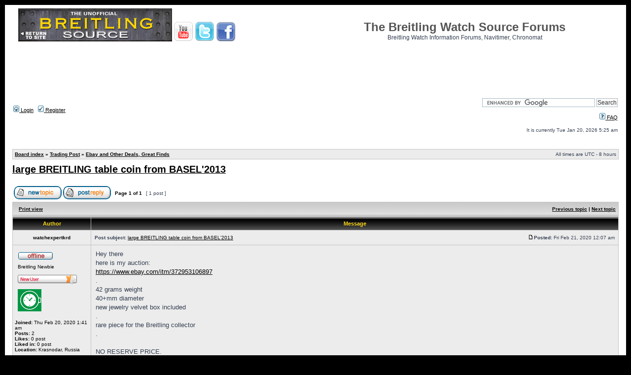

--- FILE ---
content_type: text/html; charset=UTF-8
request_url: https://breitlingsource.com/phpBB2/viewtopic.php?f=34&t=66803&sid=ab6106bac894500475d7d30973f3ebdd
body_size: 5112
content:
<!DOCTYPE html PUBLIC "-//W3C//DTD XHTML 1.0 Transitional//EN" "http://www.w3.org/TR/xhtml1/DTD/xhtml1-transitional.dtd">
<html xmlns="http://www.w3.org/1999/xhtml" dir="ltr" lang="en-gb" xml:lang="en-gb">
<head>
<!-- jQuery Pack for phpBB -->
<script type="text/javascript">window.jQuery || document.write("\x3Cscript src='./jquerypack/jquery.js'>\x3C/script>");</script>

<script type="text/javascript">

	// you may use `$jqpack_JQuery` instead of `$` and `jQuery` in your MODs.
	var $jqpack_JQuery = $.noConflict();

	if(!window.$) {
		window.$ = $jqpack_JQuery;
	}
	if(!window.jQuery) {
		window.jQuery = $jqpack_JQuery;
	}

</script>

<script type="text/javascript">window.jQuery.ui || document.write("\x3Cscript src='./jquerypack/jquery-ui.js'>\x3C/script>");</script>
<!-- /jQuery Pack for phpBB -->
<meta http-equiv="content-type" content="text/html; charset=UTF-8" />
<meta http-equiv="content-language" content="en-gb" />
<meta http-equiv="content-style-type" content="text/css" />
<meta http-equiv="imagetoolbar" content="no" />
<meta name="resource-type" content="document" />
<meta name="distribution" content="global" />
<meta name="keywords" content="" />
<meta name="description" content="" />

        <!-- App Indexing for Google Search -->
        <link href="android-app://com.quoord.tapatalkpro.activity/tapatalk/tapatalk://breitlingsource.com/phpBB2/?location=topic&amp;fid=34&amp;tid=66803&amp;page=1&amp;perpage=15&amp;channel=google-indexing" rel="alternate" />
        <link href="ios-app://307880732/tapatalk/tapatalk://breitlingsource.com/phpBB2/?location=topic&amp;fid=34&amp;tid=66803&amp;page=1&amp;perpage=15&amp;channel=google-indexing" rel="alternate" />
        
        <link href="https://groups.tapatalk-cdn.com/static/manifest/manifest.json" rel="manifest">
        
        <meta name="apple-itunes-app" content="app-id=307880732, affiliate-data=at=10lR7C, app-argument=tapatalk://tapatalk://breitlingsource.com/phpBB2/?location=topic&fid=34&tid=66803&page=1&perpage=15" />
        

<title>The Breitling Watch Source Forums &bull; View topic - large BREITLING table coin from BASEL'2013</title>



<link rel="stylesheet" href="./style.php?id=2&amp;lang=en&amp;sid=2bcd549c85bb8607d5d8ec7310c49450" type="text/css" />

<script type="text/javascript">
// <![CDATA[


function popup(url, width, height, name)
{
	if (!name)
	{
		name = '_popup';
	}

	window.open(url.replace(/&amp;/g, '&'), name, 'height=' + height + ',resizable=yes,scrollbars=yes,width=' + width);
	return false;
}

function jumpto()
{
	var page = prompt('Enter the page number you wish to go to:', '1');
	var per_page = '';
	var base_url = '';

	if (page !== null && !isNaN(page) && page == Math.floor(page) && page > 0)
	{
		if (base_url.indexOf('?') == -1)
		{
			document.location.href = base_url + '?start=' + ((page - 1) * per_page);
		}
		else
		{
			document.location.href = base_url.replace(/&amp;/g, '&') + '&start=' + ((page - 1) * per_page);
		}
	}
}

/**
* Find a member
*/
function find_username(url)
{
	popup(url, 760, 570, '_usersearch');
	return false;
}

/**
* Mark/unmark checklist
* id = ID of parent container, name = name prefix, state = state [true/false]
*/
function marklist(id, name, state)
{
	var parent = document.getElementById(id);
	if (!parent)
	{
		eval('parent = document.' + id);
	}

	if (!parent)
	{
		return;
	}

	var rb = parent.getElementsByTagName('input');

	for (var r = 0; r < rb.length; r++)
	{
		if (rb[r].name.substr(0, name.length) == name)
		{
			rb[r].checked = state;
		}
	}
}



// ]]>
</script>
<script>window._epn = {campaign: 5338743109};</script>
<script async src="https://epnt.ebay.com/static/epn-smart-tools.js"></script>
<!-- ajaxlike -->
<script type="text/javascript" src="./styles/subsilver2/template/ajaxlike/js/jquery.tipsy.js"></script>
<script type="text/javascript" src="./styles/subsilver2/template/ajaxlike/js/common.js"></script>
<!-- ajaxlike --><!-- ajaxlike -->
<link href="./styles/subsilver2/theme/ajaxlike.css" rel="stylesheet" type="text/css" />
<link href="./styles/subsilver2/template/ajaxlike/css/cupertino/jquery-ui.css" rel="stylesheet" type="text/css" />
<link href="./styles/subsilver2/template/ajaxlike/css/tipsy.css" rel="stylesheet" type="text/css" />
<!-- ajaxlike -->
</head>
<body class="ltr">

<a name="top"></a>
<div id="wrapperBox">
<div id="wrapheader">

	<div id="logodesc">
		<table width="100%" cellspacing="0">
		<tr>
			<td width="50%"><a href="https://www.breitlingsource.com"><img src="/images/logo_phpBB.gif" border="0" vspace="1" /></a>
	<a href="http://www.youtube.com/breitlingsource"><img src="/images/youtube.png" /></a>
	<a href="http://twitter.com/breitlingsource"><img src="/images/twitter.png" /></a>
	<a href="http://www.facebook.com/breitlingsource"><img src="/images/facebook.png" /></a>

			</td>
			<td width="50%" align="center"><br /><br /><h1>The Breitling Watch Source Forums</h1><span class="gen">Breitling Watch Information Forums, Navitimer, Chronomat</span></td>
		</tr>
		<tr>
			<td align="center" colspan="2">
				<script async src="https://pagead2.googlesyndication.com/pagead/js/adsbygoogle.js"></script>
				<!-- Breitling Forum Head -->
				<ins class="adsbygoogle"
				     style="display:inline-block;width:728px;height:90px"
				     data-ad-client="ca-pub-7826503544505368"
				     data-ad-slot="8905100224"></ins>
				<script>
				     (adsbygoogle = window.adsbygoogle || []).push({});
				</script>
			</td>
		</tr>
		</table>
	</div>
	<div id="menubar">
		<table width="100%" cellspacing="0">
		<tr>
			<td class="genmed">
				<a href="./ucp.php?mode=login&amp;sid=2bcd549c85bb8607d5d8ec7310c49450"><img src="./styles/subsilver2/theme/images/icon_mini_login.gif" width="12" height="13" alt="*" /> Login</a>&nbsp; &nbsp;<a href="./ucp.php?mode=register&amp;sid=2bcd549c85bb8607d5d8ec7310c49450"><img src="./styles/subsilver2/theme/images/icon_mini_register.gif" width="12" height="13" alt="*" /> Register</a>
					<!-- Ajax like notification --><!-- Ajax like notification -->
			</td>
			<td class="genmed" align="right">
<form action="https://www.google.com/cse" id="cse-search-box">
  <div>
    <input type="hidden" name="cx" value="partner-pub-7826503544505368:t7p4n3w6654" />
    <input type="hidden" name="ie" value="ISO-8859-1" />
    <input type="text" name="q" size="31" />
    <input type="submit" name="sa" value="Search" />
  </div>
</form>
<script type="text/javascript" src="https://www.google.com/cse/brand?form=cse-search-box&amp;lang=en"></script><br />

				<a href="./faq.php?sid=2bcd549c85bb8607d5d8ec7310c49450"><img src="./styles/subsilver2/theme/images/icon_mini_faq.gif" width="12" height="13" alt="*" /> FAQ</a>
				
			</td>
		</tr>
		</table>
	</div>

	<div id="datebar">
		<table width="100%" cellspacing="0">
		<tr>
			<td class="gensmall"></td>
			<td class="gensmall" align="right">It is currently Tue Jan 20, 2026 5:25 am<br /></td>
		</tr>
		</table>
	</div>

</div>

<div id="wrapcentre">

	

	<br style="clear: both;" />

	<table class="tablebg" width="100%" cellspacing="1" cellpadding="0" style="margin-top: 5px;">
	<tr>
		<td class="row1">
			<p class="breadcrumbs"><a href="./index.php?sid=2bcd549c85bb8607d5d8ec7310c49450">Board index</a> &#187; <a href="./viewforum.php?f=19&amp;sid=2bcd549c85bb8607d5d8ec7310c49450">Trading Post</a> &#187; <a href="./viewforum.php?f=34&amp;sid=2bcd549c85bb8607d5d8ec7310c49450">Ebay and Other Deals, Great Finds</a></p>
			<p class="datetime">All times are UTC - 8 hours </p>
		</td>
	</tr>
	</table>

	<br />
<!--INFOLINKS_ON-->

<div id="pageheader">
	<h2><a class="titles" href="./viewtopic.php?f=34&amp;t=66803&amp;sid=2bcd549c85bb8607d5d8ec7310c49450">large BREITLING table coin from BASEL'2013</a></h2>


</div>

<br clear="all" /><br />

<div id="pagecontent">

	<table width="100%" cellspacing="1">
	<tr>
		<td align="left" valign="middle" nowrap="nowrap">
		<a href="./posting.php?mode=post&amp;f=34&amp;sid=2bcd549c85bb8607d5d8ec7310c49450"><img src="./styles/subsilver2/imageset/en/button_topic_new.gif" alt="Post new topic" title="Post new topic" /></a>&nbsp;<a href="./posting.php?mode=reply&amp;f=34&amp;t=66803&amp;sid=2bcd549c85bb8607d5d8ec7310c49450"><img src="./styles/subsilver2/imageset/en/button_topic_reply.gif" alt="Reply to topic" title="Reply to topic" /></a>
		</td>
		
			<td class="nav" valign="middle" nowrap="nowrap">&nbsp;Page <strong>1</strong> of <strong>1</strong><br /></td>
			<td class="gensmall" nowrap="nowrap">&nbsp;[ 1 post ]&nbsp;</td>
			<td class="gensmall" width="100%" align="right" nowrap="nowrap"></td>
		
	</tr>
	</table>

	<table class="tablebg" width="100%" cellspacing="1">
	<tr>
		<td class="cat">
			<table width="100%" cellspacing="0">
			<tr>
				<td class="nav" nowrap="nowrap">&nbsp;
				<a href="./viewtopic.php?f=34&amp;t=66803&amp;sid=2bcd549c85bb8607d5d8ec7310c49450&amp;view=print" title="Print view">Print view</a>
				</td>
				<td class="nav" align="right" nowrap="nowrap"><a href="./viewtopic.php?f=34&amp;t=66803&amp;view=previous&amp;sid=2bcd549c85bb8607d5d8ec7310c49450">Previous topic</a> | <a href="./viewtopic.php?f=34&amp;t=66803&amp;view=next&amp;sid=2bcd549c85bb8607d5d8ec7310c49450">Next topic</a>&nbsp;</td>
			</tr>
			</table>
		</td>
	</tr>

	</table>


	<table class="tablebg" width="100%" cellspacing="1">
	
		<tr>
			<th>Author</th>
			<th>Message</th>
		</tr>
	<tr class="row1">

			<td align="center" valign="middle">
				<a name="p453701"></a>
				<b class="postauthor">watchexpertkrd</b>
			</td>
			<td width="100%" height="25">
				<table width="100%" cellspacing="0">
				<tr>
				
					<td class="gensmall" width="100%"><div style="float: left;">&nbsp;<b>Post subject:</b> <a href="#p453701">large BREITLING table coin from BASEL'2013</a></div><div style="float: right;"><a href="./viewtopic.php?p=453701&amp;sid=2bcd549c85bb8607d5d8ec7310c49450#p453701"><img src="./styles/subsilver2/imageset/icon_post_target.gif" width="12" height="9" alt="Post" title="Post" /></a><b>Posted:</b> Fri Feb 21, 2020 12:07 am&nbsp;</div></td>
				</tr>
				</table>
			</td>
		</tr>

		<tr class="row1">

			<td valign="top" class="profile">
				<table cellspacing="4" align="center" width="150">
			
				<tr>
					<td><img src="./styles/subsilver2/imageset/en/icon_user_offline.gif" alt="Offline" title="Offline" /></td>
				</tr>
			
				<tr>
					<td class="postdetails">Breitling Newbie</td>
				</tr>
			
				<tr>
					<td><img src="./images/ranks/newuser.png" alt="Breitling Newbie" title="Breitling Newbie" /></td>
				</tr>
			
				<tr>
					<td><img src="./download/file.php?avatar=26771_1615997471.png" width="48" height="45" alt="User avatar" /></td>
				</tr>
			
				</table>

				<span class="postdetails">
					<br /><b>Joined:</b> Thu Feb 20, 2020 1:41 am<br /><b>Posts:</b> 2<!-- ajaxlike -->
					<br /><b>Likes:</b> 0 post
					<br /><b>Liked in:</b> 0 post<!-- ajaxlike --><br /><b>Location:</b> Krasnodar, Russia
				</span>

			</td>
			<td valign="top">
				<table width="100%" cellspacing="5">
				<tr>
					<td>
					

						<div class="postbody">Hey there<br />here is my auction:<br /><a href="https://www.ebay.com/itm/372953106897" class="postlink" target="_blank">https://www.ebay.com/itm/372953106897</a><br />.<br />42 grams weight<br />40+mm diameter<br />new jewelry velvet box included<br />.<br />rare piece for the Breitling collector<br />.<br /><br />NO RESERVE PRICE.<br />ends in 3 days 8 hours<br /><br />Best regards and have a luck!<br />Kir<br /><a href="https://radikal.ru" class="postlink" target="_blank"><img src="https://c.radikal.ru/c15/2002/08/96193c6f2222.jpg" alt="Image" /></a><br /><a href="https://radikal.ru" class="postlink" target="_blank"><img src="https://a.radikal.ru/a01/2002/64/535631917262.jpg" alt="Image" /></a></div>

					<br clear="all" /><br />

						<table width="100%" cellspacing="0">
						<tr valign="middle">
							<td class="gensmall" align="right">
							<!-- ajaxlike --><!-- ajaxlike -->
							</td>
						</tr>
						</table>
					</td>
				</tr>
				</table>
			</td>
		</tr>

		<tr class="row1">

			<td class="profile"><strong><a href="#wrapheader">Top</a></strong></td>
			<td><div class="gensmall" style="float: left;">&nbsp;<a href="./memberlist.php?mode=viewprofile&amp;u=26771&amp;sid=2bcd549c85bb8607d5d8ec7310c49450"><img src="./styles/subsilver2/imageset/en/icon_user_profile.gif" alt="Profile" title="Profile" /></a> &nbsp;</div> <div class="gensmall" style="float: right;"><a href="./posting.php?mode=quote&amp;f=34&amp;p=453701&amp;sid=2bcd549c85bb8607d5d8ec7310c49450"><img src="./styles/subsilver2/imageset/en/icon_post_quote.gif" alt="Reply with quote" title="Reply with quote" /></a> &nbsp;</div></td>
	
		</tr>

	<tr>
		<td class="spacer" colspan="2" height="1"><img src="images/spacer.gif" alt="" width="1" height="1" /></td>
	</tr>
	</table>

	<table width="100%" cellspacing="1" class="tablebg">
	<tr>
		<td align="center"><script type="text/javascript"><!--
		google_ad_client = "pub-7826503544505368";
		google_ad_width = 728;
		google_ad_height = 90;
		google_ad_format = "728x90_as";
		google_ad_type = "text";
		//2007-10-12: Forum Insert Ad
		google_ad_channel = "1522852662";
		google_color_border = "FFFFFF";
		google_color_bg = "FFFFFF";
		google_color_link = "0000FF";
		google_color_text = "666666";
		google_color_url = "333333";
		//-->
		</script>
		<script type="text/javascript"
		  src="http://pagead2.googlesyndication.com/pagead/show_ads.js">
		</script><br /></td>
	</tr>
	<tr align="center">
		<td class="cat"><form name="viewtopic" method="post" action="./viewtopic.php?f=34&amp;t=66803&amp;sid=2bcd549c85bb8607d5d8ec7310c49450"><span class="gensmall">Display posts from previous:</span> <select name="st" id="st"><option value="0" selected="selected">All posts</option><option value="1">1 day</option><option value="7">7 days</option><option value="14">2 weeks</option><option value="30">1 month</option><option value="90">3 months</option><option value="180">6 months</option><option value="365">1 year</option></select>&nbsp;<span class="gensmall">Sort by</span> <select name="sk" id="sk"><option value="a">Author</option><option value="t" selected="selected">Post time</option><option value="s">Subject</option></select> <select name="sd" id="sd"><option value="a" selected="selected">Ascending</option><option value="d">Descending</option></select>&nbsp;<input class="btnlite" type="submit" value="Go" name="sort" /></form></td>
	</tr>
	</table>
	

	<table width="100%" cellspacing="1">
	<tr>
		<td align="left" valign="middle" nowrap="nowrap">
		<a href="./posting.php?mode=post&amp;f=34&amp;sid=2bcd549c85bb8607d5d8ec7310c49450"><img src="./styles/subsilver2/imageset/en/button_topic_new.gif" alt="Post new topic" title="Post new topic" /></a>&nbsp;<a href="./posting.php?mode=reply&amp;f=34&amp;t=66803&amp;sid=2bcd549c85bb8607d5d8ec7310c49450"><img src="./styles/subsilver2/imageset/en/button_topic_reply.gif" alt="Reply to topic" title="Reply to topic" /></a>
		</td>
		
			<td class="nav" valign="middle" nowrap="nowrap">&nbsp;Page <strong>1</strong> of <strong>1</strong><br /></td>
			<td class="gensmall" nowrap="nowrap">&nbsp;[ 1 post ]&nbsp;</td>
			<td class="gensmall" width="100%" align="right" nowrap="nowrap"></td>
		
	</tr>
	</table>

</div>

<div id="pagefooter"></div>

<br clear="all" />
<table class="tablebg" width="100%" cellspacing="1" cellpadding="0" style="margin-top: 5px;">
	<tr>
		<td class="row1">
			<p class="breadcrumbs"><a href="./index.php?sid=2bcd549c85bb8607d5d8ec7310c49450">Board index</a> &#187; <a href="./viewforum.php?f=19&amp;sid=2bcd549c85bb8607d5d8ec7310c49450">Trading Post</a> &#187; <a href="./viewforum.php?f=34&amp;sid=2bcd549c85bb8607d5d8ec7310c49450">Ebay and Other Deals, Great Finds</a></p>
			<p class="datetime">All times are UTC - 8 hours </p>
		</td>
	</tr>
	</table>
	<br clear="all" />

	<table class="tablebg" width="100%" cellspacing="1">
	<tr>
		<td class="cat"><h4>Who is online</h4></td>
	</tr>
	<tr>
		<td class="row1"><p class="gensmall">Users browsing this forum: No registered users and 10 guests</p></td>
	</tr>
	</table>


<br clear="all" />

<table width="100%" cellspacing="1">
<tr>
	<td width="40%" valign="top" nowrap="nowrap" align="left"></td>
	<td align="right" valign="top" nowrap="nowrap"><span class="gensmall">You <strong>cannot</strong> post new topics in this forum<br />You <strong>cannot</strong> reply to topics in this forum<br />You <strong>cannot</strong> edit your posts in this forum<br />You <strong>cannot</strong> delete your posts in this forum<br />You <strong>cannot</strong> post attachments in this forum<br /></span></td>
</tr>
</table>

<br clear="all" />

<table width="100%" cellspacing="0">
<tr>
	<td></td>
	<td align="right">
	<form method="post" name="jumpbox" action="./viewforum.php?sid=2bcd549c85bb8607d5d8ec7310c49450" onsubmit="if(document.jumpbox.f.value == -1){return false;}">

	<table cellspacing="0" cellpadding="0" border="0">
	<tr>
		<td nowrap="nowrap"><span class="gensmall">Jump to:</span>&nbsp;<select name="f" onchange="if(this.options[this.selectedIndex].value != -1){ document.forms['jumpbox'].submit() }">

		
			<option value="-1">Select a forum</option>
		<option value="-1">------------------</option>
			<option value="17">Breitling Discussion</option>
		
			<option value="1">&nbsp; &nbsp;Breitling Discussion</option>
		
			<option value="16">&nbsp; &nbsp;Ladies Breitling Discussion</option>
		
			<option value="12">&nbsp; &nbsp;Breitling Help Forum</option>
		
			<option value="15">&nbsp; &nbsp;Breitling Watch Reviews</option>
		
			<option value="13">&nbsp; &nbsp;Breitling News and Events</option>
		
			<option value="25">&nbsp; &nbsp;Breitling Source Forum Projects</option>
		
			<option value="9">&nbsp; &nbsp;Replica Breitling Identification</option>
		
			<option value="30">Vintage Breitling Discussion</option>
		
			<option value="11">&nbsp; &nbsp;Vintage Breitling Discussion</option>
		
			<option value="31">&nbsp; &nbsp;Vintage Breitling Fake / Franken Identification</option>
		
			<option value="27">General Watch Discussion</option>
		
			<option value="6">&nbsp; &nbsp;General Watch Discussion</option>
		
			<option value="28">&nbsp; &nbsp;Technical Watch Discussion</option>
		
			<option value="29">&nbsp; &nbsp;Watch Accessory Discussion</option>
		
			<option value="5">&nbsp; &nbsp;Watch Gallery</option>
		
			<option value="18">General Discussion</option>
		
			<option value="10">&nbsp; &nbsp;Off-Topic Discussion</option>
		
			<option value="14">&nbsp; &nbsp;Post Your Funnies</option>
		
			<option value="4">&nbsp; &nbsp;Introductions</option>
		
			<option value="21">&nbsp; &nbsp;AMOC Raffles and Contests!</option>
		
			<option value="22">&nbsp; &nbsp;General Club Discussion</option>
		
			<option value="19">Trading Post</option>
		
			<option value="7">&nbsp; &nbsp;Feedback Forum - Stores, Sellers &amp; Traders</option>
		
			<option value="3">&nbsp; &nbsp;Buy/Sell/Trade</option>
		
			<option value="34" selected="selected">&nbsp; &nbsp;Ebay and Other Deals, Great Finds</option>
		
			<option value="23">&nbsp; &nbsp;Giveaways, Raffles &amp; Contests</option>
		

		</select>&nbsp;<input class="btnlite" type="submit" value="Go" /></td>
	</tr>
	</table>

	</form>
</td>
</tr>
</table>
<!-- ajaxlike -->
<script type="text/javascript">
$jqpack_JQuery(function() {
	load_tips('.ajaxlike_tooltip');
});
</script>
<div id="ajaxlike-dialog" title="People like this post">
</div>
<!-- ajaxlike -->
</div>
<div id="wrapfooter">
	&nbsp;
<br /><br />
	<ins class="epn-placement" data-config-id="5f6a2e6812295865579c4d7e"></ins>
	<br /><br />
	<a href="http://www.youtube.com/breitlingsource"><img src="/images/youtube.png" /></a>
	<a href="http://twitter.com/breitlingsource"><img src="/images/twitter.png" /></a>
	<a href="http://www.facebook.com/breitlingsource"><img src="/images/facebook.png" /></a>
	<br />
	
	<span class="copyright">Powered by <a href="https://www.phpbb.com/">phpBB</a>&reg; Forum Software &copy; phpBB Group<!-- Tapatalk Detect body start --> 
    <script type="text/javascript">
    if(typeof(tapatalkDetect) == "function") {
        tapatalkDetect();
    }
    </script>
    <!-- Tapatalk Detect banner body end -->
	</span>
</div>
<!-- ajaxlike --><!-- ajaxlike -->
</div>



<script type="text/javascript"> var DR_id = 1188; </script>
<script type="text/javascript">
    var vglnk = { key: '247e6d629e140b651a29b4cc62cb1b53' };


    (function(d, t) {
        var s = d.createElement(t);
            s.type = 'text/javascript';
            s.async = true;
            s.src = '//cdn.viglink.com/api/vglnk.js';
        var r = d.getElementsByTagName(t)[0];
            r.parentNode.insertBefore(s, r);
    }(document, 'script'));
</script>



<script>
  (function(i,s,o,g,r,a,m){i['GoogleAnalyticsObject']=r;i[r]=i[r]||function(){
  (i[r].q=i[r].q||[]).push(arguments)},i[r].l=1*new Date();a=s.createElement(o),
  m=s.getElementsByTagName(o)[0];a.async=1;a.src=g;m.parentNode.insertBefore(a,m)
  })(window,document,'script','//www.google-analytics.com/analytics.js','ga');

  ga('create', 'UA-1543506-7', 'breitlingsource.com');
  ga('send', 'pageview');

</script>
</body>
</html>

--- FILE ---
content_type: text/html; charset=utf-8
request_url: https://epnt.ebay.com/placement?st=ACTIVE&cpid=5338743085&l=900x220&ft=Open%20Sans%2C%20sans-serif%3B&tc=%23F7B100&clp=true&mi=10&k=Breitling%20Watch&ctids=260324&mkpid=EBAY-US&ur=true&cts=false&sf=false&pid=1768915651446-0-1717404&ad_v=2
body_size: 15862
content:
<!DOCTYPE html><html><head><script>parent.postMessage({"type":0,"data":{"beaconURL":""},"id":"1768915651446-0-1717404"}, '*')</script><script src="https://epnt.ebay.com/static/placement.js"></script><style>
/**
 * Reset styles
 */
html, body, div, span, applet, object, iframe,
h1, h2, h3, h4, h5, h6, p, blockquote, pre,
a, abbr, acronym, address, big, cite, code,
del, dfn, em, img, ins, kbd, q, s, samp,
small, strike, strong, sub, sup, tt, var,
b, u, i, center,
dl, dt, dd, ol, ul, li,
fieldset, form, label, legend,
table, caption, tbody, tfoot, thead, tr, th, td,
article, aside, canvas, details, embed,
figure, figcaption, footer, header, hgroup,
menu, nav, output, ruby, section, summary,
time, mark, audio, video {
 margin: 0;
 padding: 0;
 border: 0;
 font-size: 100%;
 font: inherit;
 vertical-align: baseline;
}
/* HTML5 display-role reset for older browsers */
article, aside, details, figcaption, figure,
footer, header, hgroup, menu, nav, section {
 display: block;
}
body {
 line-height: 1;
}
ol, ul {
 list-style: none;
}
blockquote, q {
 quotes: none;
}
blockquote:before, blockquote:after,
q:before, q:after {
 content: '';
 content: none;
}
table {
 border-collapse: collapse;
 border-spacing: 0;
}

* {
  box-sizing: border-box;
}

@font-face {
  font-display: optional;
  font-family: "Market Sans";
  font-style: normal;
  font-weight: 400;
  src: url(https://ir.ebaystatic.com/cr/v/c1/market-sans/v1.0/MarketSans-Regular-WebS.eot);
  src: url(https://ir.ebaystatic.com/cr/v/c1/market-sans/v1.0/MarketSans-Regular-WebS.eot?#iefix) format('embedded-opentype'), url(https://ir.ebaystatic.com/cr/v/c1/market-sans/v1.0/MarketSans-Regular-WebS.woff2) format('woff2'), url(https://ir.ebaystatic.com/cr/v/c1/market-sans/v1.0/MarketSans-Regular-WebS.woff) format('woff'), url(https://ir.ebaystatic.com/cr/v/c1/market-sans/v1.0/MarketSans-Regular-WebS.ttf) format('truetype'), url(https://ir.ebaystatic.com/cr/v/c1/market-sans/v1.0/MarketSans-Regular-WebS.svg#MarketSans-Regular-WebS) format('svg')
}

@font-face {
  font-display: optional;
  font-family: "Market Sans";
  font-style: normal;
  font-weight: 700;
  src: url(https://ir.ebaystatic.com/cr/v/c1/market-sans/v1.0/MarketSans-SemiBold-WebS.eot);
  src: url(https://ir.ebaystatic.com/cr/v/c1/market-sans/v1.0/MarketSans-SemiBold-WebS.eot?#iefix) format('embedded-opentype'), url(https://ir.ebaystatic.com/cr/v/c1/market-sans/v1.0/MarketSans-SemiBold-WebS.woff2) format('woff2'), url(https://ir.ebaystatic.com/cr/v/c1/market-sans/v1.0/MarketSans-SemiBold-WebS.woff) format('woff'), url(https://ir.ebaystatic.com/cr/v/c1/market-sans/v1.0/MarketSans-SemiBold-WebS.ttf) format('truetype'), url(https://ir.ebaystatic.com/cr/v/c1/market-sans/v1.0/MarketSans-SemiBold-WebS.svg#MarketSans-SemiBold-WebS) format('svg')
}

html,
body {
  width: 100%;
  height: 100%;
  color: #111820;
	font-size: .875rem;
	font-family: "Market Sans", Arial, sans-serif
}

/**
 * Shared CSS between all layouts
 */

.ad-units-main {
  position: relative;
  background: #fff;
  padding-top: 42px;
  padding-left: 18px;
  padding-right: 18px;
}

/**
 *  position: relative is require for perfect-scrollbar
 */
.ad-units {
  position: relative;
}

.ad-units__logo {
  position: absolute;
  top: 10px;
  right: 18px;
}

.ad-units__adtext {
  position: absolute;
  top: 10px;
  left: 18px;
  height: 18px;
  font-size: 12px;
  font-weight: bold;
  line-height: 1.5;
  letter-spacing: normal;
  color: #767676;
}

.ad-unit__img-container {
  background: #fff;
  display: block;
  width: 84px;
  height: 80px;
  align-items: center;
  justify-content: center;
  display: flex;
}

.ad-unit__img {
  max-width: 84px;
  max-height: 80px;
}

.ad-unit__title {
  display: block;
  font-size: 12px;
  font-weight: bold;
  font-style: normal;
  font-stretch: normal;
  line-height: 1.5;
  letter-spacing: normal;
  color: #151e27;
  overflow: hidden;
  text-overflow: ellipsis;
  text-decoration: none;
  -webkit-box-orient: vertical;
  -webkit-line-clamp: 2;
  white-space: normal;
}

.ad-unit__price {
  height: 20px;
  font-size: 14px;
  font-weight: bold;
  font-style: normal;
  font-stretch: normal;
  line-height: 1.43;
  letter-spacing: normal;
  color: #151e27;
}

.ad-unit__free-shipping {
  height: 14px;
  font-size: 10px;
  font-weight: bold;
  font-style: normal;
  font-stretch: normal;
  line-height: 1.4;
  letter-spacing: normal;
  color: #767676;
  -webkit-font-smoothing: antialiased;
}

.ad-unit__bup,
.ad-unit__eek {
  display: block;
  font-size: 10px;
  color: #151e27;
  font-weight: bold;
}

/**
 *  Landscape & Square
 */
.ad-units-main--landscape {
  width: 100%;
  height: 220px;
}

.ad-units-main--landscape .ad-units {
  white-space: nowrap;
  display: flex;
  position: relative;
  overflow-x: auto;
  height: 178px;
}

.ad-units-main--landscape .ad-unit {
  width: 112px;
  padding-right: 28px;
}

.ad-units-main--landscape .ad-unit__img-container {
  margin-bottom: 6px;
}

.ad-units-main--landscape .ad-unit__title {
  height: 36px;
  width: 84px;
  margin-bottom: 2px;
}

.ad-units-main--landscape .ad-unit__price {
  width: 84px;
}

.ad-units-main--landscape .ad-unit__free-shipping {
  width: 84px;
}

/**
 * Skyscraper & Square
 */
.ad-units-main--skyscraper .ad-units {
  height: 100%;
  overflow-y: auto;
}

.ad-units-main--skyscraper {
  width: 300px;
  height: 100%;
  padding-bottom: 18px;
}

.ad-units-main--square .ad-unit__img-container,
.ad-units-main--skyscraper .ad-unit__img-container {
  vertical-align: top;
  display: inline-block;
  margin-right: 6px;
}

.ad-units-main--square .ad-unit__info,
.ad-units-main--skyscraper .ad-unit__info {
  vertical-align: top;
  display: inline-block;
  width: 174px;
}
.ad-units-main--square .ad-unit,
.ad-units-main--skyscraper .ad-unit {
  padding-bottom: 20px;
}

.ad-units-main--square .ad-unit__title,
.ad-units-main--skyscraper .ad-unit__title {
  max-height: 36px;
  margin-bottom: 4px;
}

.ad-units--skyscraper .ad-unit__img-container {
  text-align: center;
}

/**
 * Square
 */
.ad-units-main--square {
}

.ad-units-main--square .ad-units {
  position: relative;
  width: 284px;
  height: 204px;
}

  </style><script type="text/javascript" data-inlinepayload="{&quot;nonce&quot;:&quot;&quot;,&quot;loggerProps&quot;:{&quot;serviceName&quot;:&quot;explorer&quot;,&quot;serviceConsumerId&quot;:&quot;urn:ebay-marketplace-consumerid:c81d6f26-6600-4e61-ac56-e1987122efc5&quot;,&quot;serviceVersion&quot;:&quot;explorer-0.0.2_20260107092730451&quot;,&quot;siteId&quot;:0,&quot;environment&quot;:&quot;production&quot;,&quot;captureUncaught&quot;:true,&quot;captureUnhandledRejections&quot;:true,&quot;endpoint&quot;:&quot;https://svcs.ebay.com/&quot;,&quot;pool&quot;:&quot;r1explorer43cont&quot;}}">(()=>{"use strict";const e={unstructured:{message:"string"},event:{kind:"string",detail:"string"},exception:{"exception.type":"string","exception.message":"string","exception.stacktrace":"string","exception.url":"string"}},t=JSON.parse('{"logs":"https://ir.ebaystatic.com/cr/ebay-rum/cdn-assets/logs.5b92558a43dffd30afb9.bundle.js","metrics":"https://ir.ebaystatic.com/cr/ebay-rum/cdn-assets/metrics.5b92558a43dffd30afb9.bundle.js"}');const r=async e=>{let r=2;const n=async()=>{let o;r--;try{o=await import(t[e])}catch(e){if(r>0)return console.error("@ebay/rum-web failed to lazy load module; retrying",e),n();throw console.error("@ebay/rum-web failed to lazy load module; fatal",e),e}return function(e,t){if("object"!=typeof(r=e)||null===r||Array.isArray(r)||e.key!==t||void 0===e.factory)throw new Error("Invalid module loaded");var r}(o,e),o};return n()},n=(e,t)=>{const r="undefined"!=typeof window?window.location.href:"/index.js";return{type:"exception","exception.context":t||"","exception.type":e?.name||"","exception.message":e?.message||"","exception.stacktrace":e?.stack||"","exception.url":r}},o=(e,t,n)=>{let o=!1;const i=[];let a=e=>{o?(e=>{console.warn("Logger failed initialization (see earlier error logs) — failed to send log: ",e)})(e):i.push(e)};return n({event:"Preload",value:a}),r("logs").then((r=>{const{factory:n}=r;return n(e,t)})).then((e=>{a=e,n({event:"Complete",value:a}),i.forEach((e=>a(e))),i.length=0})).catch((e=>{console.error(e.message),o=!0,n({event:"Error",value:e}),i.forEach((e=>a(e))),i.length=0})),t=>{((e,t)=>"shouldIgnore"in e&&void 0!==e.shouldIgnore?e.shouldIgnore(t):"ignoreList"in e&&void 0!==e.ignoreList&&((e,t)=>null!==Object.values(e).filter(Boolean).join(" ").match(t))(t,e.ignoreList))(e,t)||a(t)}},i=e=>({log:t=>e({type:"unstructured",message:t}),error:(t,r)=>e(n(t,r)),event:t=>e(t)}),a="@ebay/rum/request-status",s=Symbol.for("@ebay/rum/logger"),c=Symbol.for("@ebay/rum/meter"),l=e=>{window.dispatchEvent(new CustomEvent("@ebay/rum/ack-status",{detail:e}))};function u(e,t){!1===e&&new Error(`RUM_INLINE_ERR_CODE: ${t}`)}(t=>{const u=(()=>{let e={status:"Initialize"};const t=()=>l(e);return window.addEventListener(a,t),{updateInlinerState:t=>{e=t,l(e)},dispose:()=>window.removeEventListener(a,t)}})();try{const a=((t,r=(()=>{}))=>{if((e=>{if(!e.endpoint)throw new Error('Unable to initialize logger. "endpoint" is a required property in the input object.');if(!e.serviceName)throw new Error('Unable to initialize logger. "serviceName" is a required property in the input object.');if(e.customSchemas&&!e.namespace)throw new Error('Unable to initialize logger. "namespace" is a required property in the input object if you provide customeSchemas.')})(t),"undefined"==typeof window)return{...i((()=>{})),noop:!0};const a={...t.customSchemas,...e},s=o((e=>{return"ignoreList"in e?{...e,ignoreList:(t=e.ignoreList,new RegExp(t.map((e=>`(${e})`)).join("|"),"g"))}:e;var t})(t),a,r);return t.captureUncaught&&(e=>{window.addEventListener("error",(t=>{if(t.error instanceof Error){const r=n(t.error,"Uncaught Error Handler");e(r)}}))})(s),t.captureUnhandledRejections&&(e=>{window.addEventListener("unhandledrejection",(t=>{if(t.reason instanceof Error){const r=n(t.reason,"Unhandled Rejection Handler");e(r)}}))})(s),i(s)})(t.loggerProps,(e=>t=>{if("Error"===t.event)return((e,t)=>{e.updateInlinerState({status:"Failure",error:t.value})})(e,t);var r;e.updateInlinerState({status:(r=t.event,"Complete"===r?"Success":r),logger:i(t.value)})})(u));t.onLoggerLoad&&t.onLoggerLoad(a),window[s]=a,(async e=>{const{enableWebVitals:t,enableMetrics:n}=e.options??{};if(!t&&!n)return;const o=await(async e=>{try{const t=await r("metrics"),{factory:n}=t,{initializeWebVitals:o,initializeMeter:i}=n,{meter:a,flushAndShutdownOnce:s}=i(e);return e.options?.enableWebVitals&&o(a),{meter:a,flushAndShutdownOnce:s}}catch(e){return console.error("[initializeMeterAsync] Failed to initialize metrics:",e),null}})({...e.loggerProps,options:{enableWebVitals:t}}),i=null===o?new Error("initializeMeterAsync failed"):void 0;e.onMeterLoad?.(o,i),window[c]=o})(t)}catch(e){u.updateInlinerState({status:"Failure",error:e})}})({onLoggerLoad:()=>{},...(()=>{u(null!==document.currentScript,1);const e=document.currentScript.dataset.inlinepayload;return u(void 0!==e,2),JSON.parse(e)})()})})();</script></head><body><div class="ad-units-main ad-units-main--landscape"><p class="ad-units__adtext">Ad</p><img class="ad-units__logo" src="https://epnt.ebay.com/static/e-bay-logo-yellow.png" alt="eBay"/><section id="ads-container" class="ad-units ad-units--landscape"><div class="ad-unit"><a class="ad-unit__img-container" href="https://www.ebay.com/itm/386259963233?_skw=Breitling%20Watch&amp;hash=item59eee34d61%3Ag%3Am4cAAeSwVCtpWs6A&amp;amdata=enc%3AAQALAAAA8DZq0hFgvSYlgrFkWCFZ3z18LicWWaiimGv%2Fmkbgcj3jHvJc9ioKpCrLI%2BQBtSDEqG0rGyGLjZWt19Zio3xZCwHFjfmF3D0UCSHjKYeFj%2FKNLxfY2khF7sLdwjjSatYpBcxJRYVf1sMRg03jqg32T%2F0Q6T69f6VJePIyzu5%2F7ahgrSB9fILN7J1GNxRhdTfmQusNwv1zpqBzUUNRF1%2F6wwQwHOGHnhADZTDfq7e4GGHXmWd%2BbMtfbj%2FUZ6a2%2Fb7bsPh61DuWLjn5fIZD%2FJ1S6NMW6%2FGGf9QdlyTdcMJeCJyA5zANBm0YCXC8dJSaS1U%2Bag%3D%3D&amp;mkcid=1&amp;mkrid=711-53200-19255-0&amp;siteid=0&amp;campid=5338743085&amp;customid=&amp;toolid=20003&amp;mkevt=1" target="_blank" rel="noopener noreferrer"><img class="ad-unit__img" src="https://i.ebayimg.com/images/g/m4cAAeSwVCtpWs6A/s-l225.jpg"/></a><div class="ad-unit__info"><a class="ad-unit__title" href="https://www.ebay.com/itm/386259963233?_skw=Breitling%20Watch&amp;hash=item59eee34d61%3Ag%3Am4cAAeSwVCtpWs6A&amp;amdata=enc%3AAQALAAAA8DZq0hFgvSYlgrFkWCFZ3z18LicWWaiimGv%2Fmkbgcj3jHvJc9ioKpCrLI%2BQBtSDEqG0rGyGLjZWt19Zio3xZCwHFjfmF3D0UCSHjKYeFj%2FKNLxfY2khF7sLdwjjSatYpBcxJRYVf1sMRg03jqg32T%2F0Q6T69f6VJePIyzu5%2F7ahgrSB9fILN7J1GNxRhdTfmQusNwv1zpqBzUUNRF1%2F6wwQwHOGHnhADZTDfq7e4GGHXmWd%2BbMtfbj%2FUZ6a2%2Fb7bsPh61DuWLjn5fIZD%2FJ1S6NMW6%2FGGf9QdlyTdcMJeCJyA5zANBm0YCXC8dJSaS1U%2Bag%3D%3D&amp;mkcid=1&amp;mkrid=711-53200-19255-0&amp;siteid=0&amp;campid=5338743085&amp;customid=&amp;toolid=20003&amp;mkevt=1" target="_blank" rel="noopener noreferrer">New Breitling Top Time Triumph Automatic Chronograph Men&#x27;s Watch AB01764A1C1X1</a><p class="ad-unit__price">$4,983.88</p><span class="ad-unit__free-shipping">Free Shipping</span></div></div><div class="ad-unit"><a class="ad-unit__img-container" href="https://www.ebay.com/itm/287072961560?_skw=Breitling%20Watch&amp;hash=item42d6e1c418%3Ag%3AXwQAAeSwwjdpZroe&amp;amdata=enc%3AAQALAAAA8DZq0hFgvSYlgrFkWCFZ3z2MHcIr%2Bgew6dm5O4Rvk2mUk4%2FVOSoTUJuvsPIWRsN7umRyH9zDiJ1J%2FSG9xye1IZx2Ve8ySeSCpu%2BYlkRxX5vtJVbf9ct2B4UDI9l6uGdkNRsnCrLAGMEzzuo%2F42SFhjcFMYz3vaWLsYxrJMQOrTDgvzzQrT1hjNzfS%2Fj8UiemgLupHF6NHQLKLdHuUdp2vNpFG1ufvomLr6PZbz5NmcE%2BLYB9H4qpwj0gRKaLI6F%2FmLVtUaTbeTbyk%2BjnTd1%2BEH%2FAF1FclPfjE8Lzy2uBAL7THLgT0ojWTfKjHvR9TEMJrA%3D%3D&amp;mkcid=1&amp;mkrid=711-53200-19255-0&amp;siteid=0&amp;campid=5338743085&amp;customid=&amp;toolid=20003&amp;mkevt=1" target="_blank" rel="noopener noreferrer"><img class="ad-unit__img" src="https://i.ebayimg.com/images/g/XwQAAeSwwjdpZroe/s-l225.jpg"/></a><div class="ad-unit__info"><a class="ad-unit__title" href="https://www.ebay.com/itm/287072961560?_skw=Breitling%20Watch&amp;hash=item42d6e1c418%3Ag%3AXwQAAeSwwjdpZroe&amp;amdata=enc%3AAQALAAAA8DZq0hFgvSYlgrFkWCFZ3z2MHcIr%2Bgew6dm5O4Rvk2mUk4%2FVOSoTUJuvsPIWRsN7umRyH9zDiJ1J%2FSG9xye1IZx2Ve8ySeSCpu%2BYlkRxX5vtJVbf9ct2B4UDI9l6uGdkNRsnCrLAGMEzzuo%2F42SFhjcFMYz3vaWLsYxrJMQOrTDgvzzQrT1hjNzfS%2Fj8UiemgLupHF6NHQLKLdHuUdp2vNpFG1ufvomLr6PZbz5NmcE%2BLYB9H4qpwj0gRKaLI6F%2FmLVtUaTbeTbyk%2BjnTd1%2BEH%2FAF1FclPfjE8Lzy2uBAL7THLgT0ojWTfKjHvR9TEMJrA%3D%3D&amp;mkcid=1&amp;mkrid=711-53200-19255-0&amp;siteid=0&amp;campid=5338743085&amp;customid=&amp;toolid=20003&amp;mkevt=1" target="_blank" rel="noopener noreferrer">BREITLING Watch, B15507 DUOGRAPH Automatic GMT Day/Night Indicator, WHITE &amp; GOLD</a><p class="ad-unit__price">$2,499.99</p><span class="ad-unit__free-shipping">Free Shipping</span></div></div><div class="ad-unit"><a class="ad-unit__img-container" href="https://www.ebay.com/itm/405718974350?_skw=Breitling%20Watch&amp;hash=item5e76bc3f8e%3Ag%3AydMAAeSwscJpWuRw&amp;amdata=enc%3AAQALAAAA8DZq0hFgvSYlgrFkWCFZ3z0dmBmM5Q%2BKC2OxEdeyy4bI6ftUw9F3or3H%2BE7qWBX4asQFJWFkZb6TQ7%2B%2BnfaBQHqyVf677bEl7P4i%2FUTLHHuErIbs6jdFKxFsBjosiSOY1k7UOlHn3BbsDFFzlTHmbk8Y7T6bKwb4JSUuAduoB8MV4%2BIxL6hOl6wIdvaQXNXRk8h5TKe3M%2BtldNsTaOq3XRIQ6EtJS8yk3pnVEngxHAF58PeWXM6AGFKydla2AVs9GL6byS7XJta%2FhAAagTOAIwrHEv4%2B34eZfZNI68z%2F4vfgFd9pUomZtCMSGA5DkMqiDQ%3D%3D&amp;mkcid=1&amp;mkrid=711-53200-19255-0&amp;siteid=0&amp;campid=5338743085&amp;customid=&amp;toolid=20003&amp;mkevt=1" target="_blank" rel="noopener noreferrer"><img class="ad-unit__img" src="https://i.ebayimg.com/images/g/ydMAAeSwscJpWuRw/s-l225.jpg"/></a><div class="ad-unit__info"><a class="ad-unit__title" href="https://www.ebay.com/itm/405718974350?_skw=Breitling%20Watch&amp;hash=item5e76bc3f8e%3Ag%3AydMAAeSwscJpWuRw&amp;amdata=enc%3AAQALAAAA8DZq0hFgvSYlgrFkWCFZ3z0dmBmM5Q%2BKC2OxEdeyy4bI6ftUw9F3or3H%2BE7qWBX4asQFJWFkZb6TQ7%2B%2BnfaBQHqyVf677bEl7P4i%2FUTLHHuErIbs6jdFKxFsBjosiSOY1k7UOlHn3BbsDFFzlTHmbk8Y7T6bKwb4JSUuAduoB8MV4%2BIxL6hOl6wIdvaQXNXRk8h5TKe3M%2BtldNsTaOq3XRIQ6EtJS8yk3pnVEngxHAF58PeWXM6AGFKydla2AVs9GL6byS7XJta%2FhAAagTOAIwrHEv4%2B34eZfZNI68z%2F4vfgFd9pUomZtCMSGA5DkMqiDQ%3D%3D&amp;mkcid=1&amp;mkrid=711-53200-19255-0&amp;siteid=0&amp;campid=5338743085&amp;customid=&amp;toolid=20003&amp;mkevt=1" target="_blank" rel="noopener noreferrer">New Breitling Endurance Pro 44 Chronograph Black Men&#x27;s Watch X82310E51B1S2</a><p class="ad-unit__price">$3,105.76</p><span class="ad-unit__free-shipping">Free Shipping</span></div></div><div class="ad-unit"><a class="ad-unit__img-container" href="https://www.ebay.com/itm/236417987065?_skw=Breitling%20Watch&amp;hash=item370b9c31f9%3Ag%3AB8EAAeSwqYdpacNa&amp;amdata=enc%3AAQALAAAA8DZq0hFgvSYlgrFkWCFZ3z23Tsmh7c8oa1EVNsnPUCrwiFG99JVippwLXZe7IiZbXkJh5xvrnRtw10OhVRgNC7FjZxMeoeOxvxgNFOvuD%2FJRMOc2PfQi%2BtPHcCSF93Inyo20FjTnXxP%2Fe8wWic2H7%2FfSQn%2FzbQjtGmscteDzshniIE4RS6kOERxesq6%2FFQHePcLwkzSejFD0nH7%2Bu0wW9C4NvLVpOxijIkiDy32zyvK4FNoOa0difH%2BbL3UAf3%2FFo%2BP165Zq8cD%2BImMOugjKJrbfcgBn48J6k6lQoAwQX0o1hqRqOYrErmrk7nPMdcyUuw%3D%3D&amp;mkcid=1&amp;mkrid=711-53200-19255-0&amp;siteid=0&amp;campid=5338743085&amp;customid=&amp;toolid=20003&amp;mkevt=1" target="_blank" rel="noopener noreferrer"><img class="ad-unit__img" src="https://i.ebayimg.com/images/g/B8EAAeSwqYdpacNa/s-l225.jpg"/></a><div class="ad-unit__info"><a class="ad-unit__title" href="https://www.ebay.com/itm/236417987065?_skw=Breitling%20Watch&amp;hash=item370b9c31f9%3Ag%3AB8EAAeSwqYdpacNa&amp;amdata=enc%3AAQALAAAA8DZq0hFgvSYlgrFkWCFZ3z23Tsmh7c8oa1EVNsnPUCrwiFG99JVippwLXZe7IiZbXkJh5xvrnRtw10OhVRgNC7FjZxMeoeOxvxgNFOvuD%2FJRMOc2PfQi%2BtPHcCSF93Inyo20FjTnXxP%2Fe8wWic2H7%2FfSQn%2FzbQjtGmscteDzshniIE4RS6kOERxesq6%2FFQHePcLwkzSejFD0nH7%2Bu0wW9C4NvLVpOxijIkiDy32zyvK4FNoOa0difH%2BbL3UAf3%2FFo%2BP165Zq8cD%2BImMOugjKJrbfcgBn48J6k6lQoAwQX0o1hqRqOYrErmrk7nPMdcyUuw%3D%3D&amp;mkcid=1&amp;mkrid=711-53200-19255-0&amp;siteid=0&amp;campid=5338743085&amp;customid=&amp;toolid=20003&amp;mkevt=1" target="_blank" rel="noopener noreferrer">withpaper BREITLING Professional B-2 A42362 Chronograph Automatic Men&#x27;s O#143224</a><p class="ad-unit__price">$2,243.32</p><span class="ad-unit__free-shipping">Free Shipping</span></div></div><div class="ad-unit"><a class="ad-unit__img-container" href="https://www.ebay.com/itm/356019414376?_skw=Breitling%20Watch&amp;hash=item52e4692568%3Ag%3ArLwAAeSwO~lpVjFQ&amp;amdata=enc%3AAQALAAAA8DZq0hFgvSYlgrFkWCFZ3z2LmmaFINTD12iOah0FOLJFiwWRrFp0%2Fjt2X9wHjWKptD7CwAjpJB%2FX4WcmknS17mZGt6BBpYaZSaJrrK%2FeoZdH3LhWaX863WEHcgRTAhxA2q2xH15qmmgVnKuBvzfl1BJRQIwBeOl4PWOb5p2JKlKYaRWVxKmxQwPBEh0eM1xEBcr5GeAQWH9Pp1MnkcbCpF8KCL85nKjYJ32xEMqbf1Eyct7CPzyZKl5zVCJPYEvckvbbzsBw1LWOv7nglR2JJpj%2BlkNgPKuaFtbzvrkTb%2F52K%2F3CabI3iIm5pElNN6r57Q%3D%3D&amp;mkcid=1&amp;mkrid=711-53200-19255-0&amp;siteid=0&amp;campid=5338743085&amp;customid=&amp;toolid=20003&amp;mkevt=1" target="_blank" rel="noopener noreferrer"><img class="ad-unit__img" src="https://i.ebayimg.com/images/g/rLwAAeSwO~lpVjFQ/s-l225.jpg"/></a><div class="ad-unit__info"><a class="ad-unit__title" href="https://www.ebay.com/itm/356019414376?_skw=Breitling%20Watch&amp;hash=item52e4692568%3Ag%3ArLwAAeSwO~lpVjFQ&amp;amdata=enc%3AAQALAAAA8DZq0hFgvSYlgrFkWCFZ3z2LmmaFINTD12iOah0FOLJFiwWRrFp0%2Fjt2X9wHjWKptD7CwAjpJB%2FX4WcmknS17mZGt6BBpYaZSaJrrK%2FeoZdH3LhWaX863WEHcgRTAhxA2q2xH15qmmgVnKuBvzfl1BJRQIwBeOl4PWOb5p2JKlKYaRWVxKmxQwPBEh0eM1xEBcr5GeAQWH9Pp1MnkcbCpF8KCL85nKjYJ32xEMqbf1Eyct7CPzyZKl5zVCJPYEvckvbbzsBw1LWOv7nglR2JJpj%2BlkNgPKuaFtbzvrkTb%2F52K%2F3CabI3iIm5pElNN6r57Q%3D%3D&amp;mkcid=1&amp;mkrid=711-53200-19255-0&amp;siteid=0&amp;campid=5338743085&amp;customid=&amp;toolid=20003&amp;mkevt=1" target="_blank" rel="noopener noreferrer">New Breitling Endurance Pro 44 Chronograph Black Men&#x27;s Watch X82310281B1S2</a><p class="ad-unit__price">$2,965.70</p><span class="ad-unit__free-shipping">Free Shipping</span></div></div><div class="ad-unit"><a class="ad-unit__img-container" href="https://www.ebay.com/itm/388109819709?_skw=Breitling%20Watch&amp;hash=item5a5d25df3d%3Ag%3AHgEAAeSwqMRpZMOC&amp;amdata=enc%3AAQALAAAA8DZq0hFgvSYlgrFkWCFZ3z2W04ljCSKduPb88Z%2FipKfjTBV0sHms8a3N%2BHUMIwly0ZnhbqdEn8pdr0E0ejFKNA24dasSMcCrslhDpRL2q8MNWZ9jM71l7tVibUJOdwgWCDJbBSEM1tpM2f%2B3GXVZEu2tRZ1YFfqL42BR9Zy%2FRnMDTNWhQ41z4NyMyBTKy4U19iL83ARbMBWzpxMimuS%2Bw2lYw4KFm6vNjIT1R67qBdOME%2B0hKux5ZDgBGQjQQiFo%2BtCz%2BiN2XEEJoAtYLI1KpMdvlcGawKUQL9XTOFqadil3YajsQXfupsr5pE%2FdyAYY2w%3D%3D&amp;mkcid=1&amp;mkrid=711-53200-19255-0&amp;siteid=0&amp;campid=5338743085&amp;customid=&amp;toolid=20003&amp;mkevt=1" target="_blank" rel="noopener noreferrer"><img class="ad-unit__img" src="https://i.ebayimg.com/images/g/HgEAAeSwqMRpZMOC/s-l225.jpg"/></a><div class="ad-unit__info"><a class="ad-unit__title" href="https://www.ebay.com/itm/388109819709?_skw=Breitling%20Watch&amp;hash=item5a5d25df3d%3Ag%3AHgEAAeSwqMRpZMOC&amp;amdata=enc%3AAQALAAAA8DZq0hFgvSYlgrFkWCFZ3z2W04ljCSKduPb88Z%2FipKfjTBV0sHms8a3N%2BHUMIwly0ZnhbqdEn8pdr0E0ejFKNA24dasSMcCrslhDpRL2q8MNWZ9jM71l7tVibUJOdwgWCDJbBSEM1tpM2f%2B3GXVZEu2tRZ1YFfqL42BR9Zy%2FRnMDTNWhQ41z4NyMyBTKy4U19iL83ARbMBWzpxMimuS%2Bw2lYw4KFm6vNjIT1R67qBdOME%2B0hKux5ZDgBGQjQQiFo%2BtCz%2BiN2XEEJoAtYLI1KpMdvlcGawKUQL9XTOFqadil3YajsQXfupsr5pE%2FdyAYY2w%3D%3D&amp;mkcid=1&amp;mkrid=711-53200-19255-0&amp;siteid=0&amp;campid=5338743085&amp;customid=&amp;toolid=20003&amp;mkevt=1" target="_blank" rel="noopener noreferrer">New Breitling Endurance Pro 38 Chronograph Black Unisex Watch X83310D91B2S1</a><p class="ad-unit__price">$2,293.60</p><span class="ad-unit__free-shipping">Free Shipping</span></div></div><div class="ad-unit"><a class="ad-unit__img-container" href="https://www.ebay.com/itm/355948634026?_skw=Breitling%20Watch&amp;hash=item52e0311faa%3Ag%3Ama4AAeSwAzJpVi~Y&amp;amdata=enc%3AAQALAAAA8DZq0hFgvSYlgrFkWCFZ3z3tT4ISM4j4tjaS8yGuXnc6P7wAG%[base64]%2FpM1rHM4hAVIbXeczu3kjQeS6xtMhKwbp39rLzKQG%2FypW3sNGJ%2Fb4Ell%2FDjQcpiO147oucTXdw%3D%3D&amp;mkcid=1&amp;mkrid=711-53200-19255-0&amp;siteid=0&amp;campid=5338743085&amp;customid=&amp;toolid=20003&amp;mkevt=1" target="_blank" rel="noopener noreferrer"><img class="ad-unit__img" src="https://i.ebayimg.com/images/g/ma4AAeSwAzJpVi~Y/s-l225.jpg"/></a><div class="ad-unit__info"><a class="ad-unit__title" href="https://www.ebay.com/itm/355948634026?_skw=Breitling%20Watch&amp;hash=item52e0311faa%3Ag%3Ama4AAeSwAzJpVi~Y&amp;amdata=enc%3AAQALAAAA8DZq0hFgvSYlgrFkWCFZ3z3tT4ISM4j4tjaS8yGuXnc6P7wAG%[base64]%2FpM1rHM4hAVIbXeczu3kjQeS6xtMhKwbp39rLzKQG%2FypW3sNGJ%2Fb4Ell%2FDjQcpiO147oucTXdw%3D%3D&amp;mkcid=1&amp;mkrid=711-53200-19255-0&amp;siteid=0&amp;campid=5338743085&amp;customid=&amp;toolid=20003&amp;mkevt=1" target="_blank" rel="noopener noreferrer">New Breitling Navitimer Automatic 41 Ice Blue Dial Men&#x27;s Watch A17329171C1P1</a><p class="ad-unit__price">$4,648.30</p><span class="ad-unit__free-shipping">Free Shipping</span></div></div><div class="ad-unit"><a class="ad-unit__img-container" href="https://www.ebay.com/itm/335866971249?_skw=Breitling%20Watch&amp;hash=item4e333b4471%3Ag%3AwoEAAOSwKtJoXDUo&amp;amdata=enc%3AAQALAAAA8DZq0hFgvSYlgrFkWCFZ3z1DEjWVLD223fgc2f7sMAkSwOau3KGOmMySeiAw8r2Vp%2FIBYS%2FYZ1MgsPWryBVU79eDN%2Bto2y5d5aec3kAEpSDk1TRTEAaxfGL5OmEIZ5HM%2FtuC9YatcvYKRqTvx7m%2BoQWFbHyZIeCWUOYROrD3bW4suLFyqj0AvSIbeCOlGUSxyBJ2SKZ9Uw%2FLXIKkyz0lnUTrytIszl8MAxxixB1dAyTa6YchCtAfaBFEXdKrXtauQ9MxNDUgN1H5kmaA0WQNHRR48T3Uh%2BOGoNn1ZqWlX0ZRRTQMxrhNVKFuanqWXkPS%2BA%3D%3D&amp;mkcid=1&amp;mkrid=711-53200-19255-0&amp;siteid=0&amp;campid=5338743085&amp;customid=&amp;toolid=20003&amp;mkevt=1" target="_blank" rel="noopener noreferrer"><img class="ad-unit__img" src="https://i.ebayimg.com/images/g/woEAAOSwKtJoXDUo/s-l225.jpg"/></a><div class="ad-unit__info"><a class="ad-unit__title" href="https://www.ebay.com/itm/335866971249?_skw=Breitling%20Watch&amp;hash=item4e333b4471%3Ag%3AwoEAAOSwKtJoXDUo&amp;amdata=enc%3AAQALAAAA8DZq0hFgvSYlgrFkWCFZ3z1DEjWVLD223fgc2f7sMAkSwOau3KGOmMySeiAw8r2Vp%2FIBYS%2FYZ1MgsPWryBVU79eDN%2Bto2y5d5aec3kAEpSDk1TRTEAaxfGL5OmEIZ5HM%2FtuC9YatcvYKRqTvx7m%2BoQWFbHyZIeCWUOYROrD3bW4suLFyqj0AvSIbeCOlGUSxyBJ2SKZ9Uw%2FLXIKkyz0lnUTrytIszl8MAxxixB1dAyTa6YchCtAfaBFEXdKrXtauQ9MxNDUgN1H5kmaA0WQNHRR48T3Uh%2BOGoNn1ZqWlX0ZRRTQMxrhNVKFuanqWXkPS%2BA%3D%3D&amp;mkcid=1&amp;mkrid=711-53200-19255-0&amp;siteid=0&amp;campid=5338743085&amp;customid=&amp;toolid=20003&amp;mkevt=1" target="_blank" rel="noopener noreferrer">Breitling Endurance Pro Chronograph 44mm Black Rubber Men&#x27;s Watch X82310E51B1S2</a><p class="ad-unit__price">$2,960.00</p><span class="ad-unit__free-shipping">Free Shipping</span></div></div><div class="ad-unit"><a class="ad-unit__img-container" href="https://www.ebay.com/itm/356103114613?_skw=Breitling%20Watch&amp;hash=item52e9664f75%3Ag%3AvggAAeSwzKppVjB2&amp;amdata=enc%3AAQALAAAA8DZq0hFgvSYlgrFkWCFZ3z2fAfjo0x00BGVgCWCpyPjKebyZ2QxJFfYwsvp0WVsJvZ1ftMmSzXkqOnhOrmGtz5sfXFYRih0F%2F1%2BNjWS6ly8TXpGheALRIQCBu%2B09pbNWEx4niFn3FEfme1PdUYbAJnRnr1SNWKanTpeIwmhjZduo6%2BQeezjZLXBTfWUL7aYwDI4PFWg0bqtYZ%2FprYkO0bgy4wAR3n44aL5RBTJCFWNUZsEuP0jU8pIGPS%2B9H7P522ht77wzcq%2FLjbDyuamEZxeeKm99QW9JloAoeDFn%2BIZbVnVj--lw5yoo8em01uue%2BCw%3D%3D&amp;mkcid=1&amp;mkrid=711-53200-19255-0&amp;siteid=0&amp;campid=5338743085&amp;customid=&amp;toolid=20003&amp;mkevt=1" target="_blank" rel="noopener noreferrer"><img class="ad-unit__img" src="https://i.ebayimg.com/images/g/vggAAeSwzKppVjB2/s-l225.jpg"/></a><div class="ad-unit__info"><a class="ad-unit__title" href="https://www.ebay.com/itm/356103114613?_skw=Breitling%20Watch&amp;hash=item52e9664f75%3Ag%3AvggAAeSwzKppVjB2&amp;amdata=enc%3AAQALAAAA8DZq0hFgvSYlgrFkWCFZ3z2fAfjo0x00BGVgCWCpyPjKebyZ2QxJFfYwsvp0WVsJvZ1ftMmSzXkqOnhOrmGtz5sfXFYRih0F%2F1%2BNjWS6ly8TXpGheALRIQCBu%2B09pbNWEx4niFn3FEfme1PdUYbAJnRnr1SNWKanTpeIwmhjZduo6%2BQeezjZLXBTfWUL7aYwDI4PFWg0bqtYZ%2FprYkO0bgy4wAR3n44aL5RBTJCFWNUZsEuP0jU8pIGPS%2B9H7P522ht77wzcq%2FLjbDyuamEZxeeKm99QW9JloAoeDFn%2BIZbVnVj--lw5yoo8em01uue%2BCw%3D%3D&amp;mkcid=1&amp;mkrid=711-53200-19255-0&amp;siteid=0&amp;campid=5338743085&amp;customid=&amp;toolid=20003&amp;mkevt=1" target="_blank" rel="noopener noreferrer">New Breitling Navitimer Automatic 41 Blue Dial Men&#x27;s Watch A17329171C1A1</a><p class="ad-unit__price">$4,808.10</p><span class="ad-unit__free-shipping">Free Shipping</span></div></div><div class="ad-unit"><a class="ad-unit__img-container" href="https://www.ebay.com/itm/257300638164?_skw=Breitling%20Watch&amp;hash=item3be85029d4%3Ag%3AbjwAAeSwKpVpYN~A&amp;amdata=enc%3AAQALAAAA8DZq0hFgvSYlgrFkWCFZ3z12p%2BLiOXDjrxnkAKQsScqGHpdeixt7dKShZPJMpPn0NxReQhEYktd5uuAYzEwCBOm3Yd%2FIZpG0oYRyeeFesDV9N%2BC3NL09kxVFF4Yt9s9SxUKumazH8zcHwdjo8aUAbK5Dtk%2B4p4jO4skgo%2Ba0LKA%2BXtzbS0PxFKIg%2BWsHEobiyTWhrsPpWYOszR8kbGRgaB1bDGOSINHVVbvbciZoiaj72jHsq8vclLRb6Mv2q0DBXoGSLVu%2Be92SpPMOrIMEFcrOiDjQtHCBN%2FxEIGm%2B%2FT3hSCY9hvrRwFiyXYk0WGb%2BFQ%3D%3D&amp;mkcid=1&amp;mkrid=711-53200-19255-0&amp;siteid=0&amp;campid=5338743085&amp;customid=&amp;toolid=20003&amp;mkevt=1" target="_blank" rel="noopener noreferrer"><img class="ad-unit__img" src="https://i.ebayimg.com/images/g/bjwAAeSwKpVpYN~A/s-l225.jpg"/></a><div class="ad-unit__info"><a class="ad-unit__title" href="https://www.ebay.com/itm/257300638164?_skw=Breitling%20Watch&amp;hash=item3be85029d4%3Ag%3AbjwAAeSwKpVpYN~A&amp;amdata=enc%3AAQALAAAA8DZq0hFgvSYlgrFkWCFZ3z12p%2BLiOXDjrxnkAKQsScqGHpdeixt7dKShZPJMpPn0NxReQhEYktd5uuAYzEwCBOm3Yd%2FIZpG0oYRyeeFesDV9N%2BC3NL09kxVFF4Yt9s9SxUKumazH8zcHwdjo8aUAbK5Dtk%2B4p4jO4skgo%2Ba0LKA%2BXtzbS0PxFKIg%2BWsHEobiyTWhrsPpWYOszR8kbGRgaB1bDGOSINHVVbvbciZoiaj72jHsq8vclLRb6Mv2q0DBXoGSLVu%2Be92SpPMOrIMEFcrOiDjQtHCBN%2FxEIGm%2B%2FT3hSCY9hvrRwFiyXYk0WGb%2BFQ%3D%3D&amp;mkcid=1&amp;mkrid=711-53200-19255-0&amp;siteid=0&amp;campid=5338743085&amp;customid=&amp;toolid=20003&amp;mkevt=1" target="_blank" rel="noopener noreferrer">BREITLING Super Ocean 42 A17364 Date black Dial Automatic Men&#x27;s Watch_907019</a><p class="ad-unit__price">$2,008.55</p></div></div><div class="ad-unit"><a class="ad-unit__img-container" href="https://www.ebay.com/itm/267516333574?_skw=Breitling%20Watch&amp;hash=item3e49374e06%3Ag%3ANDgAAeSwhJtpYHRH&amp;amdata=enc%3AAQALAAAA8DZq0hFgvSYlgrFkWCFZ3z2s6YlbL4r8OyElUA0OWCMFaN5H1Pf0vunY8jg4n4hDlMy6z%2F29UObezXWvFAxLTcWHm9%2B5PEWm70nEbLTlGnoTzkluQixKpge6ePvRfoDeqGETJ%2FkcK9l6qahZHwRFrbuQ1pJypl1N--TEOQi5ffHAlUoMWF7oDjhgjq51qxPkY65Vly9fJ27XKUDK68WDRzSmdKMkr4i7f43agqW%2FfXgrn1WIrRFnr4nUSXcPc3az2kvedXt2%2FKQppMWm4%2Bn4w09S9Kubg4gJYp1C05rZ8wwRuP%2FKR028HuL943zfLrbz5g%3D%3D&amp;mkcid=1&amp;mkrid=711-53200-19255-0&amp;siteid=0&amp;campid=5338743085&amp;customid=&amp;toolid=20003&amp;mkevt=1" target="_blank" rel="noopener noreferrer"><img class="ad-unit__img" src="https://i.ebayimg.com/images/g/NDgAAeSwhJtpYHRH/s-l225.jpg"/></a><div class="ad-unit__info"><a class="ad-unit__title" href="https://www.ebay.com/itm/267516333574?_skw=Breitling%20Watch&amp;hash=item3e49374e06%3Ag%3ANDgAAeSwhJtpYHRH&amp;amdata=enc%3AAQALAAAA8DZq0hFgvSYlgrFkWCFZ3z2s6YlbL4r8OyElUA0OWCMFaN5H1Pf0vunY8jg4n4hDlMy6z%2F29UObezXWvFAxLTcWHm9%2B5PEWm70nEbLTlGnoTzkluQixKpge6ePvRfoDeqGETJ%2FkcK9l6qahZHwRFrbuQ1pJypl1N--TEOQi5ffHAlUoMWF7oDjhgjq51qxPkY65Vly9fJ27XKUDK68WDRzSmdKMkr4i7f43agqW%2FfXgrn1WIrRFnr4nUSXcPc3az2kvedXt2%2FKQppMWm4%2Bn4w09S9Kubg4gJYp1C05rZ8wwRuP%2FKR028HuL943zfLrbz5g%3D%3D&amp;mkcid=1&amp;mkrid=711-53200-19255-0&amp;siteid=0&amp;campid=5338743085&amp;customid=&amp;toolid=20003&amp;mkevt=1" target="_blank" rel="noopener noreferrer">BREITLING Colt A17035 Date white Dial Automatic Men&#x27;s Watch_921671</a><p class="ad-unit__price">$1,141.55</p></div></div><div class="ad-unit"><a class="ad-unit__img-container" href="https://www.ebay.com/itm/267541712367?_skw=Breitling%20Watch&amp;hash=item3e4aba8def%3Ag%3A--MAAeSwzYNpZdwj&amp;amdata=enc%3AAQALAAAA8DZq0hFgvSYlgrFkWCFZ3z0cWzPbyXZ57%2FGL87Gm%2FHG0cxdTVW1H6dhu0Wmh9AlTfF5h5aU4Bjc1VKzRIyXaI%2FPnEJYoix22%2F5hD45T6BCqO%2B%2BJKdmZd9B43IokNaKnclaMEf9TMdQdTrV83rzivU8GV9oQZkFJG7%2BzRGITrLjplvBdGzdXMNUeGG0RgW2fZJoC%2BscNSswsrgIMAcnUVEvfHStP1wfwb1e3byB15nBZxEp2FSaoDKVVJEpDLDHEZ74zhjtT76AmMA6Rxv73lrMRinNeKy0fqdKXCj7bTB%2BlTu0DYs43Nf%2F011Y5GHbHnXg%3D%3D&amp;mkcid=1&amp;mkrid=711-53200-19255-0&amp;siteid=0&amp;campid=5338743085&amp;customid=&amp;toolid=20003&amp;mkevt=1" target="_blank" rel="noopener noreferrer"><img class="ad-unit__img" src="https://i.ebayimg.com/images/g/--MAAeSwzYNpZdwj/s-l225.jpg"/></a><div class="ad-unit__info"><a class="ad-unit__title" href="https://www.ebay.com/itm/267541712367?_skw=Breitling%20Watch&amp;hash=item3e4aba8def%3Ag%3A--MAAeSwzYNpZdwj&amp;amdata=enc%3AAQALAAAA8DZq0hFgvSYlgrFkWCFZ3z0cWzPbyXZ57%2FGL87Gm%2FHG0cxdTVW1H6dhu0Wmh9AlTfF5h5aU4Bjc1VKzRIyXaI%2FPnEJYoix22%2F5hD45T6BCqO%2B%2BJKdmZd9B43IokNaKnclaMEf9TMdQdTrV83rzivU8GV9oQZkFJG7%2BzRGITrLjplvBdGzdXMNUeGG0RgW2fZJoC%2BscNSswsrgIMAcnUVEvfHStP1wfwb1e3byB15nBZxEp2FSaoDKVVJEpDLDHEZ74zhjtT76AmMA6Rxv73lrMRinNeKy0fqdKXCj7bTB%2BlTu0DYs43Nf%2F011Y5GHbHnXg%3D%3D&amp;mkcid=1&amp;mkrid=711-53200-19255-0&amp;siteid=0&amp;campid=5338743085&amp;customid=&amp;toolid=20003&amp;mkevt=1" target="_blank" rel="noopener noreferrer">BREITLING B-2 Professional A42362 Date Chronograph Automatic Men&#x27;s Watch_921438</a><p class="ad-unit__price">$2,080.80</p></div></div><div class="ad-unit"><a class="ad-unit__img-container" href="https://www.ebay.com/itm/267527034254?_skw=Breitling%20Watch&amp;hash=item3e49da958e%3Ag%3Ay1UAAeSwJOlpX4i1&amp;amdata=enc%3AAQALAAAA8DZq0hFgvSYlgrFkWCFZ3z3vxG2Qe1ahwIKOHJd2UYxd5G2lUf8os1Rz%2Bl6agwbKvoQ7k%2BISOb1toiugGdJV2kPYkZ94KpgFkaAq8eqHpruMEyCxqmE4isw5RPP41N9QbKMaMwSEcXbJIduzVSuXGlE8dDA2050C9pD4uxCZ%2FvSwvjwd7ViqyevvlGWLCzhk53IWrRHKFwJemz5oCFoDq7CIE92X2T5Xfvo%2FkY0HsGdv0AWd9kFDt5LBTMlpZ1%2BbtxaYjq9nmfHWw8sV5xi%2BXM5WUlrzSW3NFyeW%2BSLcbnVDw5%2FylT2uTkhgQdYZbXnd6Q%3D%3D&amp;mkcid=1&amp;mkrid=711-53200-19255-0&amp;siteid=0&amp;campid=5338743085&amp;customid=&amp;toolid=20003&amp;mkevt=1" target="_blank" rel="noopener noreferrer"><img class="ad-unit__img" src="https://i.ebayimg.com/images/g/y1UAAeSwJOlpX4i1/s-l225.jpg"/></a><div class="ad-unit__info"><a class="ad-unit__title" href="https://www.ebay.com/itm/267527034254?_skw=Breitling%20Watch&amp;hash=item3e49da958e%3Ag%3Ay1UAAeSwJOlpX4i1&amp;amdata=enc%3AAQALAAAA8DZq0hFgvSYlgrFkWCFZ3z3vxG2Qe1ahwIKOHJd2UYxd5G2lUf8os1Rz%2Bl6agwbKvoQ7k%2BISOb1toiugGdJV2kPYkZ94KpgFkaAq8eqHpruMEyCxqmE4isw5RPP41N9QbKMaMwSEcXbJIduzVSuXGlE8dDA2050C9pD4uxCZ%2FvSwvjwd7ViqyevvlGWLCzhk53IWrRHKFwJemz5oCFoDq7CIE92X2T5Xfvo%2FkY0HsGdv0AWd9kFDt5LBTMlpZ1%2BbtxaYjq9nmfHWw8sV5xi%2BXM5WUlrzSW3NFyeW%2BSLcbnVDw5%2FylT2uTkhgQdYZbXnd6Q%3D%3D&amp;mkcid=1&amp;mkrid=711-53200-19255-0&amp;siteid=0&amp;campid=5338743085&amp;customid=&amp;toolid=20003&amp;mkevt=1" target="_blank" rel="noopener noreferrer">BREITLING Endurance Pro X82310 Chronograph black Dial Quartz Men&#x27;s Watch_933015</a><p class="ad-unit__price">$2,008.55</p></div></div><div class="ad-unit"><a class="ad-unit__img-container" href="https://www.ebay.com/itm/277650240013?_skw=Breitling%20Watch&amp;hash=item40a53e720d%3Ag%3AEo0AAeSwF3VpaA~P&amp;amdata=enc%3AAQALAAAA8DZq0hFgvSYlgrFkWCFZ3z3QzGz19ZPVGQ0NOZQqhW33GlLYOd%2Bo29uwLUomjIm8s4I5Zcy8RxAal5XkPuHeijjTxbAEJxU7r9a3jXv7lID79L0RIWDytY%2BVsHypQ2%2F2cMtN%2Bq65Q%2FkTq5aH5l2r%2BeCDf6DReHJxpiXTykDDeAu80rWlRdAsGm8Uqx0RF8iD7F2RnPIoo%2B4qIvYggWXgaKhz8UcDoK5zSv8Vb3kqKaE6ppZoXRoe8QOs%2BPFN5IiyJZFNj9xb1hJjCqG5Xcs%2FeihcQRCqGtAcbLPTQ%2FwdoeEN%2BJ5b%2B%2FP5CbtUnGw2cl4BxQ%3D%3D&amp;mkcid=1&amp;mkrid=711-53200-19255-0&amp;siteid=0&amp;campid=5338743085&amp;customid=&amp;toolid=20003&amp;mkevt=1" target="_blank" rel="noopener noreferrer"><img class="ad-unit__img" src="https://i.ebayimg.com/images/g/Eo0AAeSwF3VpaA~P/s-l225.jpg"/></a><div class="ad-unit__info"><a class="ad-unit__title" href="https://www.ebay.com/itm/277650240013?_skw=Breitling%20Watch&amp;hash=item40a53e720d%3Ag%3AEo0AAeSwF3VpaA~P&amp;amdata=enc%3AAQALAAAA8DZq0hFgvSYlgrFkWCFZ3z3QzGz19ZPVGQ0NOZQqhW33GlLYOd%2Bo29uwLUomjIm8s4I5Zcy8RxAal5XkPuHeijjTxbAEJxU7r9a3jXv7lID79L0RIWDytY%2BVsHypQ2%2F2cMtN%2Bq65Q%2FkTq5aH5l2r%2BeCDf6DReHJxpiXTykDDeAu80rWlRdAsGm8Uqx0RF8iD7F2RnPIoo%2B4qIvYggWXgaKhz8UcDoK5zSv8Vb3kqKaE6ppZoXRoe8QOs%2BPFN5IiyJZFNj9xb1hJjCqG5Xcs%2FeihcQRCqGtAcbLPTQ%2FwdoeEN%2BJ5b%2B%2FP5CbtUnGw2cl4BxQ%3D%3D&amp;mkcid=1&amp;mkrid=711-53200-19255-0&amp;siteid=0&amp;campid=5338743085&amp;customid=&amp;toolid=20003&amp;mkevt=1" target="_blank" rel="noopener noreferrer">BREITLING Men&#x27;s Watch, B13352 Chronomat, automatic chronograph, Blue &amp; Gold, WOW</a><p class="ad-unit__price">$2,499.99</p><span class="ad-unit__free-shipping">Free Shipping</span></div></div><div class="ad-unit"><a class="ad-unit__img-container" href="https://www.ebay.com/itm/157590955988?_skw=Breitling%20Watch&amp;hash=item24b12727d4%3Ag%3AC1QAAeSwmwNpWqSZ&amp;amdata=enc%3AAQALAAAA8DZq0hFgvSYlgrFkWCFZ3z3ixCcux9UbS68D0dYXNLsqs8eKxVNyMryrD9%2F44QeJ2O%2BfW%2Bg2nOd2iNhf997RvZMJZtSr3WNqB2F6liPf2qVQu9J9cgqlt5lrLs8U1j%2FE%2B6rYo26gp33IckRpI85G4A02e9RBKUDZRdIyyHTHpv%2BioJFSkcpN19oWwSyK4HeiDg11CiVUQBgQdlNgvc0YvKL%2BT706J9asfd0LWMMNH8c6G4d3pXIQcJV%2Bz4PZ4R%2Fmldcp5vpshtqr2EcQBSQfNmuJyMg6MRsrkZcYUojAZuoUZi%2B%2BliYwPHYM7skDSFYsQg%3D%3D&amp;mkcid=1&amp;mkrid=711-53200-19255-0&amp;siteid=0&amp;campid=5338743085&amp;customid=&amp;toolid=20003&amp;mkevt=1" target="_blank" rel="noopener noreferrer"><img class="ad-unit__img" src="https://i.ebayimg.com/images/g/C1QAAeSwmwNpWqSZ/s-l225.jpg"/></a><div class="ad-unit__info"><a class="ad-unit__title" href="https://www.ebay.com/itm/157590955988?_skw=Breitling%20Watch&amp;hash=item24b12727d4%3Ag%3AC1QAAeSwmwNpWqSZ&amp;amdata=enc%3AAQALAAAA8DZq0hFgvSYlgrFkWCFZ3z3ixCcux9UbS68D0dYXNLsqs8eKxVNyMryrD9%2F44QeJ2O%2BfW%2Bg2nOd2iNhf997RvZMJZtSr3WNqB2F6liPf2qVQu9J9cgqlt5lrLs8U1j%2FE%2B6rYo26gp33IckRpI85G4A02e9RBKUDZRdIyyHTHpv%2BioJFSkcpN19oWwSyK4HeiDg11CiVUQBgQdlNgvc0YvKL%2BT706J9asfd0LWMMNH8c6G4d3pXIQcJV%2Bz4PZ4R%2Fmldcp5vpshtqr2EcQBSQfNmuJyMg6MRsrkZcYUojAZuoUZi%2B%2BliYwPHYM7skDSFYsQg%3D%3D&amp;mkcid=1&amp;mkrid=711-53200-19255-0&amp;siteid=0&amp;campid=5338743085&amp;customid=&amp;toolid=20003&amp;mkevt=1" target="_blank" rel="noopener noreferrer">BREITLING CALLISTINO 27MM STAINLESS &amp; GOLD MARKERS ORIGINAL RED BAND B52044</a><p class="ad-unit__price">$995.00</p><span class="ad-unit__free-shipping">Free Shipping</span></div></div><div class="ad-unit"><a class="ad-unit__img-container" href="https://www.ebay.com/itm/277659819315?_skw=Breitling%20Watch&amp;epid=5058354780&amp;hash=item40a5d09d33%3Ag%3A9i4AAeSwMf1pbqqJ&amp;amdata=enc%3AAQALAAAA8DZq0hFgvSYlgrFkWCFZ3z1FpHMvPFbZg%2FyEKfZQwjzVS%2BwWhl6a8mgRZ3JIX7uyjnsKUgTKMa87ERg0MvRbivA2wPVz8oyUQnttIud%2BGqp3k0SINbXzKKqDauSIR%2B%2F1f%2FfcTnVC0Gwgz1vMcswyxOzdB1H0OOQAp4f6iThAwVBH%2BwjKM5ZA7XOkXfMQIml4bprXCCgfKL%2BCYOYvsQpxuKajkQZ1m%2Fsddjc%2BKvU45VV8RBZr04SXSGBUZI4XtZ0Vdc0RditBIE0boEynSfrUCg%2BCZ7mTShtXK6PBwgPl3HkfSYqGrDGoY6OHRrP1lCU9Hw%3D%3D&amp;mkcid=1&amp;mkrid=711-53200-19255-0&amp;siteid=0&amp;campid=5338743085&amp;customid=&amp;toolid=20003&amp;mkevt=1" target="_blank" rel="noopener noreferrer"><img class="ad-unit__img" src="https://i.ebayimg.com/images/g/9i4AAeSwMf1pbqqJ/s-l225.jpg"/></a><div class="ad-unit__info"><a class="ad-unit__title" href="https://www.ebay.com/itm/277659819315?_skw=Breitling%20Watch&amp;epid=5058354780&amp;hash=item40a5d09d33%3Ag%3A9i4AAeSwMf1pbqqJ&amp;amdata=enc%3AAQALAAAA8DZq0hFgvSYlgrFkWCFZ3z1FpHMvPFbZg%2FyEKfZQwjzVS%2BwWhl6a8mgRZ3JIX7uyjnsKUgTKMa87ERg0MvRbivA2wPVz8oyUQnttIud%2BGqp3k0SINbXzKKqDauSIR%2B%2F1f%2FfcTnVC0Gwgz1vMcswyxOzdB1H0OOQAp4f6iThAwVBH%2BwjKM5ZA7XOkXfMQIml4bprXCCgfKL%2BCYOYvsQpxuKajkQZ1m%2Fsddjc%2BKvU45VV8RBZr04SXSGBUZI4XtZ0Vdc0RditBIE0boEynSfrUCg%2BCZ7mTShtXK6PBwgPl3HkfSYqGrDGoY6OHRrP1lCU9Hw%3D%3D&amp;mkcid=1&amp;mkrid=711-53200-19255-0&amp;siteid=0&amp;campid=5338743085&amp;customid=&amp;toolid=20003&amp;mkevt=1" target="_blank" rel="noopener noreferrer">Breitling Chronomat A13050.1</a><p class="ad-unit__price">$2,100.00</p></div></div><div class="ad-unit"><a class="ad-unit__img-container" href="https://www.ebay.com/itm/236544253475?_skw=Breitling%20Watch&amp;epid=10045690595&amp;hash=item371322de23%3Ag%3Ar38AAeSwYpRpab2z&amp;amdata=enc%3AAQALAAAA8DZq0hFgvSYlgrFkWCFZ3z0oNuyO%2FqTCVu91yq5qckqAakXT6Q%2FSD%2B48qwUD3yxTNaS4lAEVvRd7T3PqoWWlxjT3fek4Y44oziTU5ne1Qn4cb622I3srM4mb3x%2B1BmMGu4dNWsSAapUGJHyTBPGOmJfPvf365iisdjZnsRrQwdnES8toaUfoVJBpQklVzOYhqoh2aBGo9x5WfYkQGra7QMZ7WvcNe%2FOE%2B%2F8dhEtqsxcHgdKGWEkfrMoCWMuIvi26MmqJBuRn%2Ff8WTIt5klcJ8ys6sWDCZsBNcBk9jh6lRzKV4YByC74Js7W3o6P2j8J%2Bzw%3D%3D&amp;mkcid=1&amp;mkrid=711-53200-19255-0&amp;siteid=0&amp;campid=5338743085&amp;customid=&amp;toolid=20003&amp;mkevt=1" target="_blank" rel="noopener noreferrer"><img class="ad-unit__img" src="https://i.ebayimg.com/images/g/r38AAeSwYpRpab2z/s-l225.jpg"/></a><div class="ad-unit__info"><a class="ad-unit__title" href="https://www.ebay.com/itm/236544253475?_skw=Breitling%20Watch&amp;epid=10045690595&amp;hash=item371322de23%3Ag%3Ar38AAeSwYpRpab2z&amp;amdata=enc%3AAQALAAAA8DZq0hFgvSYlgrFkWCFZ3z0oNuyO%2FqTCVu91yq5qckqAakXT6Q%2FSD%2B48qwUD3yxTNaS4lAEVvRd7T3PqoWWlxjT3fek4Y44oziTU5ne1Qn4cb622I3srM4mb3x%2B1BmMGu4dNWsSAapUGJHyTBPGOmJfPvf365iisdjZnsRrQwdnES8toaUfoVJBpQklVzOYhqoh2aBGo9x5WfYkQGra7QMZ7WvcNe%2FOE%2B%2F8dhEtqsxcHgdKGWEkfrMoCWMuIvi26MmqJBuRn%2Ff8WTIt5klcJ8ys6sWDCZsBNcBk9jh6lRzKV4YByC74Js7W3o6P2j8J%2Bzw%3D%3D&amp;mkcid=1&amp;mkrid=711-53200-19255-0&amp;siteid=0&amp;campid=5338743085&amp;customid=&amp;toolid=20003&amp;mkevt=1" target="_blank" rel="noopener noreferrer">BREITLING Colt Ocean A64350 Date black Dial Quartz Men&#x27;s Watch E#144206</a><p class="ad-unit__price">$1,259.30</p></div></div><div class="ad-unit"><a class="ad-unit__img-container" href="https://www.ebay.com/itm/405315377203?_skw=Breitling%20Watch&amp;hash=item5e5eadd833%3Ag%3Aup8AAeSw~RBpVjBC&amp;amdata=enc%3AAQALAAAA8DZq0hFgvSYlgrFkWCFZ3z04NxN8zENjuwGmHl1E8jjLywwxVYWczjeuAcm2LRXzYX1VJOFVbKSPOU3V1X4pSWXtQ9b1T1y0l%2BnpoAJETSNR84oeEUUQNRQzC0nvluacS9T2L%2FzPJ4OVUH4GvP2tPaowProonVwWWcyKOd%2F4IHUSGrSMXtAcHmyyfHGKeubTD1BrCosc2puqVNdFDl93RtGo9sYazQntbYMU9EMPd65iHVvfS6UchO9cEfNQjpw3zxF5nktYw%2FALNqorQldHDcgLAj74tjf06fGBYHmFOYpsBszfk%2BUgGS12gMliFQsqpQ%3D%3D&amp;mkcid=1&amp;mkrid=711-53200-19255-0&amp;siteid=0&amp;campid=5338743085&amp;customid=&amp;toolid=20003&amp;mkevt=1" target="_blank" rel="noopener noreferrer"><img class="ad-unit__img" src="https://i.ebayimg.com/images/g/up8AAeSw~RBpVjBC/s-l225.jpg"/></a><div class="ad-unit__info"><a class="ad-unit__title" href="https://www.ebay.com/itm/405315377203?_skw=Breitling%20Watch&amp;hash=item5e5eadd833%3Ag%3Aup8AAeSw~RBpVjBC&amp;amdata=enc%3AAQALAAAA8DZq0hFgvSYlgrFkWCFZ3z04NxN8zENjuwGmHl1E8jjLywwxVYWczjeuAcm2LRXzYX1VJOFVbKSPOU3V1X4pSWXtQ9b1T1y0l%2BnpoAJETSNR84oeEUUQNRQzC0nvluacS9T2L%2FzPJ4OVUH4GvP2tPaowProonVwWWcyKOd%2F4IHUSGrSMXtAcHmyyfHGKeubTD1BrCosc2puqVNdFDl93RtGo9sYazQntbYMU9EMPd65iHVvfS6UchO9cEfNQjpw3zxF5nktYw%2FALNqorQldHDcgLAj74tjf06fGBYHmFOYpsBszfk%2BUgGS12gMliFQsqpQ%3D%3D&amp;mkcid=1&amp;mkrid=711-53200-19255-0&amp;siteid=0&amp;campid=5338743085&amp;customid=&amp;toolid=20003&amp;mkevt=1" target="_blank" rel="noopener noreferrer">New Breitling Endurance Pro 38 Chronograph Black Unisex Watch X83310F61B1S1</a><p class="ad-unit__price">$2,205.24</p><span class="ad-unit__free-shipping">Free Shipping</span></div></div><div class="ad-unit"><a class="ad-unit__img-container" href="https://www.ebay.com/itm/257282290295?_skw=Breitling%20Watch&amp;hash=item3be7383277%3Ag%3AWBUAAeSwLmtpX52b&amp;amdata=enc%3AAQALAAAA8DZq0hFgvSYlgrFkWCFZ3z1SyXMllrwpEBf1Nzm902gMApe2l9dqnlKwrIVrHRVzhw5XW9ZK2diNe9Hr5bX5GYxO2KX3WablUmRd%2BzmSigEXeWOSvDBHa%2FSfrNQ7TAtvRd0HSpNelq93QfTVlFPt%2BUIeEO5%2ByvSgzRrdgjgRklQfMNjpi7kBmwz9zYtIgAzJ4FlNBuW5FhqrB5Njb9kGk6j9q0KEAOGT2%2Fn%2FQmG87EB%2FFtY%2FpzbwryqpJZi5D5NUSU32UCZTK2Ink%2FgZzF4jlEr9AVXbKcNytsmDIq%2BTgqff%2B5eo7FIe6HbITMW6WLItIA%3D%3D&amp;mkcid=1&amp;mkrid=711-53200-19255-0&amp;siteid=0&amp;campid=5338743085&amp;customid=&amp;toolid=20003&amp;mkevt=1" target="_blank" rel="noopener noreferrer"><img class="ad-unit__img" src="https://i.ebayimg.com/images/g/WBUAAeSwLmtpX52b/s-l225.jpg"/></a><div class="ad-unit__info"><a class="ad-unit__title" href="https://www.ebay.com/itm/257282290295?_skw=Breitling%20Watch&amp;hash=item3be7383277%3Ag%3AWBUAAeSwLmtpX52b&amp;amdata=enc%3AAQALAAAA8DZq0hFgvSYlgrFkWCFZ3z1SyXMllrwpEBf1Nzm902gMApe2l9dqnlKwrIVrHRVzhw5XW9ZK2diNe9Hr5bX5GYxO2KX3WablUmRd%2BzmSigEXeWOSvDBHa%2FSfrNQ7TAtvRd0HSpNelq93QfTVlFPt%2BUIeEO5%2ByvSgzRrdgjgRklQfMNjpi7kBmwz9zYtIgAzJ4FlNBuW5FhqrB5Njb9kGk6j9q0KEAOGT2%2Fn%2FQmG87EB%2FFtY%2FpzbwryqpJZi5D5NUSU32UCZTK2Ink%2FgZzF4jlEr9AVXbKcNytsmDIq%2BTgqff%2B5eo7FIe6HbITMW6WLItIA%3D%3D&amp;mkcid=1&amp;mkrid=711-53200-19255-0&amp;siteid=0&amp;campid=5338743085&amp;customid=&amp;toolid=20003&amp;mkevt=1" target="_blank" rel="noopener noreferrer">BREITLING Chronomat Evolution A13356 Date Chronograph Automatic Men&#x27;s_930026</a><p class="ad-unit__price">$1,864.05</p></div></div><div class="ad-unit"><a class="ad-unit__img-container" href="https://www.ebay.com/itm/388684528992?_skw=Breitling%20Watch&amp;hash=item5a7f673d60%3Ag%3AKosAAeSwhC9pVjIS&amp;amdata=enc%3AAQALAAAA8DZq0hFgvSYlgrFkWCFZ3z1kHcWXCI6%2FBgp4RQbExWvfoBZgjoBA08xoOrSzhDXh%2BAWsb6uoRd9RX2w3i7jDI3SYy8pxqorDyUXPORx2CA4frYWxaDYj98YSGyyomJRncPsXJI30Lo19rhDJXzmoFUmBcXE8fuTg9kl7GIMi6veEmm5V7A%2BvJPVGR8f307S1U1%2BzdJ2FiOrfe9lK%2B7OSp9yBf7KzVYOdOsg0zrlwscjDXG2siMkQP1QSRVKD6kiuLc2%2FqZl6OvLw%2B9TdUupvbPj%2FOJ3bfr3tBV%2Ff8WPZDc%2BREpiqsq2LNFvUXqKOaYQClA%3D%3D&amp;mkcid=1&amp;mkrid=711-53200-19255-0&amp;siteid=0&amp;campid=5338743085&amp;customid=&amp;toolid=20003&amp;mkevt=1" target="_blank" rel="noopener noreferrer"><img class="ad-unit__img" src="https://i.ebayimg.com/images/g/KosAAeSwhC9pVjIS/s-l225.jpg"/></a><div class="ad-unit__info"><a class="ad-unit__title" href="https://www.ebay.com/itm/388684528992?_skw=Breitling%20Watch&amp;hash=item5a7f673d60%3Ag%3AKosAAeSwhC9pVjIS&amp;amdata=enc%3AAQALAAAA8DZq0hFgvSYlgrFkWCFZ3z1kHcWXCI6%2FBgp4RQbExWvfoBZgjoBA08xoOrSzhDXh%2BAWsb6uoRd9RX2w3i7jDI3SYy8pxqorDyUXPORx2CA4frYWxaDYj98YSGyyomJRncPsXJI30Lo19rhDJXzmoFUmBcXE8fuTg9kl7GIMi6veEmm5V7A%2BvJPVGR8f307S1U1%2BzdJ2FiOrfe9lK%2B7OSp9yBf7KzVYOdOsg0zrlwscjDXG2siMkQP1QSRVKD6kiuLc2%2FqZl6OvLw%2B9TdUupvbPj%2FOJ3bfr3tBV%2Ff8WPZDc%2BREpiqsq2LNFvUXqKOaYQClA%3D%3D&amp;mkcid=1&amp;mkrid=711-53200-19255-0&amp;siteid=0&amp;campid=5338743085&amp;customid=&amp;toolid=20003&amp;mkevt=1" target="_blank" rel="noopener noreferrer">New Breitling Chronomat Automatic GMT 40 Blue Dial Men&#x27;s Watch P32398101C1S2</a><p class="ad-unit__price">$6,343.12</p><span class="ad-unit__free-shipping">Free Shipping</span></div></div><div class="ad-unit"><a class="ad-unit__img-container" href="https://www.ebay.com/itm/287042050860?_skw=Breitling%20Watch&amp;hash=item42d50a1b2c%3Ag%3ASEUAAeSwNvdpXcCw&amp;amdata=enc%3AAQALAAAA8DZq0hFgvSYlgrFkWCFZ3z2j0Y3l9RRlP8rXUrZsLLzQ0rIbpbw8O0dMibzQbFLelEWnaLI8ne8alpTQ5QmEiiIMDmM%2BVhm905rZIXrGlSdNduSui0ikkGFDowtkM8s0uTasQ2k2VDFoLd1XylisTjmoMcaGRmgeaS4SNH4SWia%2FnPiXhKkqAowdSYa%2FV6VaVYvJ4txsNwRhYSfXocdO30jESnmvJ0vEiMkL3HVwr%2FHhJtgoyoyNQQH3IyzY7ryXug8v72DJBUBhvddxzxUf7dfKo7E%2B5nAUAeKv2MxG4AEiTEDvHt7T9WQRoAV5uuQBcw%3D%3D&amp;mkcid=1&amp;mkrid=711-53200-19255-0&amp;siteid=0&amp;campid=5338743085&amp;customid=&amp;toolid=20003&amp;mkevt=1" target="_blank" rel="noopener noreferrer"><img class="ad-unit__img" src="https://i.ebayimg.com/images/g/SEUAAeSwNvdpXcCw/s-l225.jpg"/></a><div class="ad-unit__info"><a class="ad-unit__title" href="https://www.ebay.com/itm/287042050860?_skw=Breitling%20Watch&amp;hash=item42d50a1b2c%3Ag%3ASEUAAeSwNvdpXcCw&amp;amdata=enc%3AAQALAAAA8DZq0hFgvSYlgrFkWCFZ3z2j0Y3l9RRlP8rXUrZsLLzQ0rIbpbw8O0dMibzQbFLelEWnaLI8ne8alpTQ5QmEiiIMDmM%2BVhm905rZIXrGlSdNduSui0ikkGFDowtkM8s0uTasQ2k2VDFoLd1XylisTjmoMcaGRmgeaS4SNH4SWia%2FnPiXhKkqAowdSYa%2FV6VaVYvJ4txsNwRhYSfXocdO30jESnmvJ0vEiMkL3HVwr%2FHhJtgoyoyNQQH3IyzY7ryXug8v72DJBUBhvddxzxUf7dfKo7E%2B5nAUAeKv2MxG4AEiTEDvHt7T9WQRoAV5uuQBcw%3D%3D&amp;mkcid=1&amp;mkrid=711-53200-19255-0&amp;siteid=0&amp;campid=5338743085&amp;customid=&amp;toolid=20003&amp;mkevt=1" target="_blank" rel="noopener noreferrer">BREITLING Navitimer A13322 Date Chronograph Automatic Men&#x27;s Watch_931712</a><p class="ad-unit__price">$2,806.87</p><span class="ad-unit__free-shipping">Free Shipping</span></div></div><div class="ad-unit"><a class="ad-unit__img-container" href="https://www.ebay.com/itm/316279790033?_skw=Breitling%20Watch&amp;hash=item49a3be99d1%3Ag%3Au3wAAOSwBVtn3FLQ&amp;amdata=enc%3AAQALAAAA8DZq0hFgvSYlgrFkWCFZ3z1q7HGhZw0HhnTaxaFgUTgD8YWbQBuIqvyerEaB%2Flt9uZYQfGCU%2BCpnc3oYTn43zWjIV4VKKODGpBsIxMi4RtXw58Y1rYT9XTn36MS5CGnKBYvlT6KkdfX%2B3PXc9d2pOYPN5PQKcZQ3eXXHeRoRa%2Fs%2FsoUoNswlkoKLfLpByHUTKtElS%2BiO509XpFyuXC%2BwbLR4D2PosrPSLKs6dBaVZtutXBRB10PenjSFhFsmgy1egtooaBPSFO3J8w8I3Rm44oZGRdbMt--CZeXkeoJGY5nlIq9KpheraOH%2BALy7uWs5Vw%3D%3D&amp;mkcid=1&amp;mkrid=711-53200-19255-0&amp;siteid=0&amp;campid=5338743085&amp;customid=&amp;toolid=20003&amp;mkevt=1" target="_blank" rel="noopener noreferrer"><img class="ad-unit__img" src="https://i.ebayimg.com/images/g/u3wAAOSwBVtn3FLQ/s-l225.jpg"/></a><div class="ad-unit__info"><a class="ad-unit__title" href="https://www.ebay.com/itm/316279790033?_skw=Breitling%20Watch&amp;hash=item49a3be99d1%3Ag%3Au3wAAOSwBVtn3FLQ&amp;amdata=enc%3AAQALAAAA8DZq0hFgvSYlgrFkWCFZ3z1q7HGhZw0HhnTaxaFgUTgD8YWbQBuIqvyerEaB%2Flt9uZYQfGCU%2BCpnc3oYTn43zWjIV4VKKODGpBsIxMi4RtXw58Y1rYT9XTn36MS5CGnKBYvlT6KkdfX%2B3PXc9d2pOYPN5PQKcZQ3eXXHeRoRa%2Fs%2FsoUoNswlkoKLfLpByHUTKtElS%2BiO509XpFyuXC%2BwbLR4D2PosrPSLKs6dBaVZtutXBRB10PenjSFhFsmgy1egtooaBPSFO3J8w8I3Rm44oZGRdbMt--CZeXkeoJGY5nlIq9KpheraOH%2BALy7uWs5Vw%3D%3D&amp;mkcid=1&amp;mkrid=711-53200-19255-0&amp;siteid=0&amp;campid=5338743085&amp;customid=&amp;toolid=20003&amp;mkevt=1" target="_blank" rel="noopener noreferrer">Breitling Endurance Pro Chronograph Quartz 38mm White Rubber Watch X83310A71B1S1</a><p class="ad-unit__price">$2,385.00</p><span class="ad-unit__free-shipping">Free Shipping</span></div></div><div class="ad-unit"><a class="ad-unit__img-container" href="https://www.ebay.com/itm/267400168280?_skw=Breitling%20Watch&amp;hash=item3e424ac358%3Ag%3AMFMAAeSw7F5o8KEU&amp;amdata=enc%3AAQALAAAA8DZq0hFgvSYlgrFkWCFZ3z0aspvTm1gFuMnDFp8MktpnxJ5T%2BoKihMJuk9VS%2Fq8ZdrP90Ze20Lpl59dkDLlMT8etUTXF5%2BlBKwqIIkV8lt7rPrNRzcQJqbWUAWvm%2Bxx6IEn645ByJktgpNeia7rPLcemQKmcj2yFvrKPsxxPoFdJ%2FYp2B%2FPH6d9vk%2BWXPqz3yr%2FMmgzlUylRzl%2FY4FoJWAqIaysO5d2752s8HFHU3siZNAQbg%2F7vC57pqnxpMkFhcillMr7LLkm%2BMMNkb5JKMQz5F2Fmjfj%2BJ%2FsiMsDN1RQnq7RPvS0pMWMUPJzmn02kQQ%3D%3D&amp;mkcid=1&amp;mkrid=711-53200-19255-0&amp;siteid=0&amp;campid=5338743085&amp;customid=&amp;toolid=20003&amp;mkevt=1" target="_blank" rel="noopener noreferrer"><img class="ad-unit__img" src="https://i.ebayimg.com/images/g/MFMAAeSw7F5o8KEU/s-l225.jpg"/></a><div class="ad-unit__info"><a class="ad-unit__title" href="https://www.ebay.com/itm/267400168280?_skw=Breitling%20Watch&amp;hash=item3e424ac358%3Ag%3AMFMAAeSw7F5o8KEU&amp;amdata=enc%3AAQALAAAA8DZq0hFgvSYlgrFkWCFZ3z0aspvTm1gFuMnDFp8MktpnxJ5T%2BoKihMJuk9VS%2Fq8ZdrP90Ze20Lpl59dkDLlMT8etUTXF5%2BlBKwqIIkV8lt7rPrNRzcQJqbWUAWvm%2Bxx6IEn645ByJktgpNeia7rPLcemQKmcj2yFvrKPsxxPoFdJ%2FYp2B%2FPH6d9vk%2BWXPqz3yr%2FMmgzlUylRzl%2FY4FoJWAqIaysO5d2752s8HFHU3siZNAQbg%2F7vC57pqnxpMkFhcillMr7LLkm%2BMMNkb5JKMQz5F2Fmjfj%2BJ%2FsiMsDN1RQnq7RPvS0pMWMUPJzmn02kQQ%3D%3D&amp;mkcid=1&amp;mkrid=711-53200-19255-0&amp;siteid=0&amp;campid=5338743085&amp;customid=&amp;toolid=20003&amp;mkevt=1" target="_blank" rel="noopener noreferrer">BREITLING Super Ocean 44 A17367 Date black Dial Automatic Men&#x27;s Watch_908725</a><p class="ad-unit__price">$2,310.55</p></div></div><div class="ad-unit"><a class="ad-unit__img-container" href="https://www.ebay.com/itm/177710635510?_skw=Breitling%20Watch&amp;hash=item29606119f6%3Ag%3A00AAAeSwmwNpTd-d&amp;amdata=enc%3AAQALAAAA8DZq0hFgvSYlgrFkWCFZ3z2sFUoXmL1SPYFTsVV0aUzcky5kbjk%2FQU84xndvpHf8svU8y3e75Hh42fJEMIcW7UoemGSyhIjT5smSVi0H4e3qwP%2BB%2B1ntuoKpr%2BSPN3jTRs99CjPjqc%2B%2BEYH8OxujXdR6vXhLv6N270D8iT7NcXYopfFr2PxLnQj5h1wLUTcycXxmBooH30SSgYK%2FpUK32yqNWZhu9F32cCMzP%2FMqg230lQqYje0czaOO0pcV6XgbUpVGWqGQ1lxxPmcP13ef49evpRCT3WZC%2FuDICleLNG2jnbrR2q6Dheg6br5JDf%2FFSA%3D%3D&amp;mkcid=1&amp;mkrid=711-53200-19255-0&amp;siteid=0&amp;campid=5338743085&amp;customid=&amp;toolid=20003&amp;mkevt=1" target="_blank" rel="noopener noreferrer"><img class="ad-unit__img" src="https://i.ebayimg.com/images/g/00AAAeSwmwNpTd-d/s-l225.jpg"/></a><div class="ad-unit__info"><a class="ad-unit__title" href="https://www.ebay.com/itm/177710635510?_skw=Breitling%20Watch&amp;hash=item29606119f6%3Ag%3A00AAAeSwmwNpTd-d&amp;amdata=enc%3AAQALAAAA8DZq0hFgvSYlgrFkWCFZ3z2sFUoXmL1SPYFTsVV0aUzcky5kbjk%2FQU84xndvpHf8svU8y3e75Hh42fJEMIcW7UoemGSyhIjT5smSVi0H4e3qwP%2BB%2B1ntuoKpr%2BSPN3jTRs99CjPjqc%2B%2BEYH8OxujXdR6vXhLv6N270D8iT7NcXYopfFr2PxLnQj5h1wLUTcycXxmBooH30SSgYK%2FpUK32yqNWZhu9F32cCMzP%2FMqg230lQqYje0czaOO0pcV6XgbUpVGWqGQ1lxxPmcP13ef49evpRCT3WZC%2FuDICleLNG2jnbrR2q6Dheg6br5JDf%2FFSA%3D%3D&amp;mkcid=1&amp;mkrid=711-53200-19255-0&amp;siteid=0&amp;campid=5338743085&amp;customid=&amp;toolid=20003&amp;mkevt=1" target="_blank" rel="noopener noreferrer">BREITLING Super Ocean Heritage B20 AB2010 S. Steel Automatic Men&#x27;s Watch #1274B</a><p class="ad-unit__price">$2,505.30</p><span class="ad-unit__free-shipping">Free Shipping</span></div></div><div class="ad-unit"><a class="ad-unit__img-container" href="https://www.ebay.com/itm/404346329015?_skw=Breitling%20Watch&amp;epid=13059619199&amp;hash=item5e24eb57b7%3Ag%3Aji4AAeSwD1tpVi1e&amp;amdata=enc%3AAQALAAAA8DZq0hFgvSYlgrFkWCFZ3z0fOFxhRhceCx7HnQ1h2ddjOdldg2AQzpRKCr9U4gRuybpQweYf2fngthCb69D49nXAxy5MT0s%2FhFfYyxx7Ls1%2BCqB4396bOLxS3P8BdbHml6k1QELvfsFIF8ecRmNtFRX2I7qI4AX%2FMnW9JQ5095NmX2XtbHUYYkcDuZGV9lR0BJPbxMzHl7%2BvStygfavWIRqIpdmAQL1v8J6uylY9mOqWbXMH00kQI5UW1Jntf9061B6Ud5Yemiex%2F7nCvH%2F9z2KDnXVy6Y4ZBPguRSTmXStwmX1HVp6eE%2FUo4bhVvUzKLQ%3D%3D&amp;mkcid=1&amp;mkrid=711-53200-19255-0&amp;siteid=0&amp;campid=5338743085&amp;customid=&amp;toolid=20003&amp;mkevt=1" target="_blank" rel="noopener noreferrer"><img class="ad-unit__img" src="https://i.ebayimg.com/images/g/ji4AAeSwD1tpVi1e/s-l225.jpg"/></a><div class="ad-unit__info"><a class="ad-unit__title" href="https://www.ebay.com/itm/404346329015?_skw=Breitling%20Watch&amp;epid=13059619199&amp;hash=item5e24eb57b7%3Ag%3Aji4AAeSwD1tpVi1e&amp;amdata=enc%3AAQALAAAA8DZq0hFgvSYlgrFkWCFZ3z0fOFxhRhceCx7HnQ1h2ddjOdldg2AQzpRKCr9U4gRuybpQweYf2fngthCb69D49nXAxy5MT0s%2FhFfYyxx7Ls1%2BCqB4396bOLxS3P8BdbHml6k1QELvfsFIF8ecRmNtFRX2I7qI4AX%2FMnW9JQ5095NmX2XtbHUYYkcDuZGV9lR0BJPbxMzHl7%2BvStygfavWIRqIpdmAQL1v8J6uylY9mOqWbXMH00kQI5UW1Jntf9061B6Ud5Yemiex%2F7nCvH%2F9z2KDnXVy6Y4ZBPguRSTmXStwmX1HVp6eE%2FUo4bhVvUzKLQ%3D%3D&amp;mkcid=1&amp;mkrid=711-53200-19255-0&amp;siteid=0&amp;campid=5338743085&amp;customid=&amp;toolid=20003&amp;mkevt=1" target="_blank" rel="noopener noreferrer">New Breitling Superocean Automatic 42 Blue Dial Men&#x27;s Watch A17375E71C1A1</a><p class="ad-unit__price">$4,508.24</p><span class="ad-unit__free-shipping">Free Shipping</span></div></div><div class="ad-unit"><a class="ad-unit__img-container" href="https://www.ebay.com/itm/256667665416?_skw=Breitling%20Watch&amp;hash=item3bc295c408%3Ag%3A9vgAAeSwcdpoyQ5S&amp;amdata=enc%3AAQALAAAA8DZq0hFgvSYlgrFkWCFZ3z0b59L0MO1l4ZC2IXepm9PUlapz8jH38maNw4JYZtUobJ%2F7MXkyOTYYztPxC97gHnbSsruSt4RC9axAuGYJCXfBxxP%2FF2SDKkdmaJP%2FPQh3k2fyRWGnXL0YxmmiQdBJoHVl1JdlqkZcEp36s%2F9yXHqQRiFU7fHk8G21HfUO2yK9utgYVdq5i6FfW5g%2FYdalKp7MtM04G4uC%2F0xUHllV%2F2GzMRoLhGqTXHzxquaZyR%2FfIGoQf2unjmrGvtKSXYNfkOm%2Btnky55Dvu%2BOreOoY13p5XAOYgo%2FcbkKmFuD7xcKrlQ%3D%3D&amp;mkcid=1&amp;mkrid=711-53200-19255-0&amp;siteid=0&amp;campid=5338743085&amp;customid=&amp;toolid=20003&amp;mkevt=1" target="_blank" rel="noopener noreferrer"><img class="ad-unit__img" src="https://i.ebayimg.com/images/g/9vgAAeSwcdpoyQ5S/s-l225.jpg"/></a><div class="ad-unit__info"><a class="ad-unit__title" href="https://www.ebay.com/itm/256667665416?_skw=Breitling%20Watch&amp;hash=item3bc295c408%3Ag%3A9vgAAeSwcdpoyQ5S&amp;amdata=enc%3AAQALAAAA8DZq0hFgvSYlgrFkWCFZ3z0b59L0MO1l4ZC2IXepm9PUlapz8jH38maNw4JYZtUobJ%2F7MXkyOTYYztPxC97gHnbSsruSt4RC9axAuGYJCXfBxxP%2FF2SDKkdmaJP%2FPQh3k2fyRWGnXL0YxmmiQdBJoHVl1JdlqkZcEp36s%2F9yXHqQRiFU7fHk8G21HfUO2yK9utgYVdq5i6FfW5g%2FYdalKp7MtM04G4uC%2F0xUHllV%2F2GzMRoLhGqTXHzxquaZyR%2FfIGoQf2unjmrGvtKSXYNfkOm%2Btnky55Dvu%2BOreOoY13p5XAOYgo%2FcbkKmFuD7xcKrlQ%3D%3D&amp;mkcid=1&amp;mkrid=711-53200-19255-0&amp;siteid=0&amp;campid=5338743085&amp;customid=&amp;toolid=20003&amp;mkevt=1" target="_blank" rel="noopener noreferrer">BREITLING Astromat A19405 Semi-perpetual calendar Automatic Men&#x27;s Watch_834454</a><p class="ad-unit__price">$2,825.91</p><span class="ad-unit__free-shipping">Free Shipping</span></div></div><div class="ad-unit"><a class="ad-unit__img-container" href="https://www.ebay.com/itm/267508950522?_skw=Breitling%20Watch&amp;hash=item3e48c6a5fa%3Ag%3A-aEAAeSwq49pQM4z&amp;amdata=enc%3AAQALAAAA8DZq0hFgvSYlgrFkWCFZ3z2mbzfYwjQmZPoE%2BL1vcvmr7uQtOJYMOa0P15IGZhqmnf8sloi8Mi02f%2BSB9eVzURl5CY6ktc83DgPwvwvajsP%2BX6JzKLXEOMt7%2FiEYXthVE3kB1qGATo0oVtDjARAaPCi329duUtrnRmcGESjv4nOJU1iqxFrT3ah%2BnExyMhKPP7RwXShblHSka4SuhCZ73CREUFAj%2B7aAuQP90plQnWZEraNfDI6BCbeJ3pH%2FWUAtQ7S%2BpjLwvcEUlGP6nD0fDsITjAJkdDClo8FwRFPjZjiaDDPKfbYfGByGZryxDj2lfg%3D%3D&amp;mkcid=1&amp;mkrid=711-53200-19255-0&amp;siteid=0&amp;campid=5338743085&amp;customid=&amp;toolid=20003&amp;mkevt=1" target="_blank" rel="noopener noreferrer"><img class="ad-unit__img" src="https://i.ebayimg.com/images/g/-aEAAeSwq49pQM4z/s-l225.jpg"/></a><div class="ad-unit__info"><a class="ad-unit__title" href="https://www.ebay.com/itm/267508950522?_skw=Breitling%20Watch&amp;hash=item3e48c6a5fa%3Ag%3A-aEAAeSwq49pQM4z&amp;amdata=enc%3AAQALAAAA8DZq0hFgvSYlgrFkWCFZ3z2mbzfYwjQmZPoE%2BL1vcvmr7uQtOJYMOa0P15IGZhqmnf8sloi8Mi02f%2BSB9eVzURl5CY6ktc83DgPwvwvajsP%2BX6JzKLXEOMt7%2FiEYXthVE3kB1qGATo0oVtDjARAaPCi329duUtrnRmcGESjv4nOJU1iqxFrT3ah%2BnExyMhKPP7RwXShblHSka4SuhCZ73CREUFAj%2B7aAuQP90plQnWZEraNfDI6BCbeJ3pH%2FWUAtQ7S%2BpjLwvcEUlGP6nD0fDsITjAJkdDClo8FwRFPjZjiaDDPKfbYfGByGZryxDj2lfg%3D%3D&amp;mkcid=1&amp;mkrid=711-53200-19255-0&amp;siteid=0&amp;campid=5338743085&amp;customid=&amp;toolid=20003&amp;mkevt=1" target="_blank" rel="noopener noreferrer">BREITLING Navitimer A13322 Date Chronograph Automatic Men&#x27;s Watch_921913</a><p class="ad-unit__price">$2,874.02</p><span class="ad-unit__free-shipping">Free Shipping</span></div></div><div class="ad-unit"><a class="ad-unit__img-container" href="https://www.ebay.com/itm/267411473070?_skw=Breitling%20Watch&amp;hash=item3e42f742ae%3Ag%3AOX0AAeSw0SRo3d2X&amp;amdata=enc%3AAQALAAAA8DZq0hFgvSYlgrFkWCFZ3z1PQHjta9Rrhe2fVCDaWlo28112XDf2Z0xPtcGMChS6OTwaCD411I7EO33mXzyW5Xy26Q99ZwPdlvMp%2Fv%[base64]%2BA7yAb5Q%3D%3D&amp;mkcid=1&amp;mkrid=711-53200-19255-0&amp;siteid=0&amp;campid=5338743085&amp;customid=&amp;toolid=20003&amp;mkevt=1" target="_blank" rel="noopener noreferrer"><img class="ad-unit__img" src="https://i.ebayimg.com/images/g/OX0AAeSw0SRo3d2X/s-l225.jpg"/></a><div class="ad-unit__info"><a class="ad-unit__title" href="https://www.ebay.com/itm/267411473070?_skw=Breitling%20Watch&amp;hash=item3e42f742ae%3Ag%3AOX0AAeSw0SRo3d2X&amp;amdata=enc%3AAQALAAAA8DZq0hFgvSYlgrFkWCFZ3z1PQHjta9Rrhe2fVCDaWlo28112XDf2Z0xPtcGMChS6OTwaCD411I7EO33mXzyW5Xy26Q99ZwPdlvMp%2Fv%[base64]%2BA7yAb5Q%3D%3D&amp;mkcid=1&amp;mkrid=711-53200-19255-0&amp;siteid=0&amp;campid=5338743085&amp;customid=&amp;toolid=20003&amp;mkevt=1" target="_blank" rel="noopener noreferrer">BREITLING Transocean A19310 Chronograph Moon Phase Automatic Men&#x27;s Watch_909601</a><p class="ad-unit__price">$3,679.82</p><span class="ad-unit__free-shipping">Free Shipping</span></div></div><div class="ad-unit"><a class="ad-unit__img-container" href="https://www.ebay.com/itm/277647761272?_skw=Breitling%20Watch&amp;hash=item40a5189f78%3Ag%3AV9oAAeSwAkppZrf2&amp;amdata=enc%3AAQALAAAA8DZq0hFgvSYlgrFkWCFZ3z1PG5vg6lRseL8XxRGiuFl2JhEVCIlBq2aM1wQcShC6p0ixKJCEzbYm7yJNz8hZf%2F0JzWKfWq3i61puWr2zMllfqcfZB4N3TlWXMRv23ZUMyWAkwwBu80ffGIM0zHiqbCeJ%2FSTO6GQkvJAImIqksMRXWKAoA0NWhJr62IRTauWTdUb2gd4SpwhJ4ePQLh3%2Fb9Oj6iHbwnv2oNiGMbHTo%2B32SgEJ42XEbSNz5HVjArHaNdWx6KkhrGKxuhOxa%2BrzBPZ5r138AIIhEaFEM1uC61WSnkh9zO4avYPl3Opdpdwcjg%3D%3D&amp;mkcid=1&amp;mkrid=711-53200-19255-0&amp;siteid=0&amp;campid=5338743085&amp;customid=&amp;toolid=20003&amp;mkevt=1" target="_blank" rel="noopener noreferrer"><img class="ad-unit__img" src="https://i.ebayimg.com/images/g/V9oAAeSwAkppZrf2/s-l225.jpg"/></a><div class="ad-unit__info"><a class="ad-unit__title" href="https://www.ebay.com/itm/277647761272?_skw=Breitling%20Watch&amp;hash=item40a5189f78%3Ag%3AV9oAAeSwAkppZrf2&amp;amdata=enc%3AAQALAAAA8DZq0hFgvSYlgrFkWCFZ3z1PG5vg6lRseL8XxRGiuFl2JhEVCIlBq2aM1wQcShC6p0ixKJCEzbYm7yJNz8hZf%2F0JzWKfWq3i61puWr2zMllfqcfZB4N3TlWXMRv23ZUMyWAkwwBu80ffGIM0zHiqbCeJ%2FSTO6GQkvJAImIqksMRXWKAoA0NWhJr62IRTauWTdUb2gd4SpwhJ4ePQLh3%2Fb9Oj6iHbwnv2oNiGMbHTo%2B32SgEJ42XEbSNz5HVjArHaNdWx6KkhrGKxuhOxa%2BrzBPZ5r138AIIhEaFEM1uC61WSnkh9zO4avYPl3Opdpdwcjg%3D%3D&amp;mkcid=1&amp;mkrid=711-53200-19255-0&amp;siteid=0&amp;campid=5338743085&amp;customid=&amp;toolid=20003&amp;mkevt=1" target="_blank" rel="noopener noreferrer">BREITLING Men&#x27;s Watch, B13352 Chronomat, automatic chronograph, Blue &amp; Gold!!!</a><p class="ad-unit__price">$2,499.99</p><span class="ad-unit__free-shipping">Free Shipping</span></div></div><div class="ad-unit"><a class="ad-unit__img-container" href="https://www.ebay.com/itm/257157295288?_skw=Breitling%20Watch&amp;hash=item3bdfc4ecb8%3Ag%3A-9AAAeSwHWNo-HrR&amp;amdata=enc%3AAQALAAAA8DZq0hFgvSYlgrFkWCFZ3z2Is8ljjbczvgNq3vNONc%2FWd4CRJ5QkTaoeuCb9MtGPRUT0nNK3LTpKozIBw2DqwZ4Y2TgXaR458rvkmp9QoWQfF4TVAKuy4W1gq8suNXkZhvy3YvsuMrG0QUKF4BIPLnUQEC6T5Z5tybd%2Fj4lyZhTroIo37sfP0A5xzID4gPyWac1ukwb7eUYTZ2ak5db5hCh3qxez5MkxQQVnNsl0tsvnwtClxBQRMPbyRvsQGhIXCzZgBtMs8KMNs3aiWkqtbxAQMRJ0c6JMj%2BejfD15RH5EA%2FPvQKG9rz8leVBNqlyiUw%3D%3D&amp;mkcid=1&amp;mkrid=711-53200-19255-0&amp;siteid=0&amp;campid=5338743085&amp;customid=&amp;toolid=20003&amp;mkevt=1" target="_blank" rel="noopener noreferrer"><img class="ad-unit__img" src="https://i.ebayimg.com/images/g/-9AAAeSwHWNo-HrR/s-l225.jpg"/></a><div class="ad-unit__info"><a class="ad-unit__title" href="https://www.ebay.com/itm/257157295288?_skw=Breitling%20Watch&amp;hash=item3bdfc4ecb8%3Ag%3A-9AAAeSwHWNo-HrR&amp;amdata=enc%3AAQALAAAA8DZq0hFgvSYlgrFkWCFZ3z2Is8ljjbczvgNq3vNONc%2FWd4CRJ5QkTaoeuCb9MtGPRUT0nNK3LTpKozIBw2DqwZ4Y2TgXaR458rvkmp9QoWQfF4TVAKuy4W1gq8suNXkZhvy3YvsuMrG0QUKF4BIPLnUQEC6T5Z5tybd%2Fj4lyZhTroIo37sfP0A5xzID4gPyWac1ukwb7eUYTZ2ak5db5hCh3qxez5MkxQQVnNsl0tsvnwtClxBQRMPbyRvsQGhIXCzZgBtMs8KMNs3aiWkqtbxAQMRJ0c6JMj%2BejfD15RH5EA%2FPvQKG9rz8leVBNqlyiUw%3D%3D&amp;mkcid=1&amp;mkrid=711-53200-19255-0&amp;siteid=0&amp;campid=5338743085&amp;customid=&amp;toolid=20003&amp;mkevt=1" target="_blank" rel="noopener noreferrer">BREITLING Navitimer A13322 Date Chronograph Automatic Men&#x27;s Watch_911210</a><p class="ad-unit__price">$3,142.62</p><span class="ad-unit__free-shipping">Free Shipping</span></div></div><div class="ad-unit"><a class="ad-unit__img-container" href="https://www.ebay.com/itm/116849293035?_skw=Breitling%20Watch&amp;hash=item1b34c2b6eb%3Ag%3ACn4AAOSwkQtlYh0n&amp;amdata=enc%3AAQALAAAA8DZq0hFgvSYlgrFkWCFZ3z3ISiYdjmmiiJYTujSu2smGY%2FPrSrRbahKZBXWAQTa2YtjGoPpbrXRlz5yTZ7hGqHuYFH8fXenLKtAVK%2B4YrG%2FeZjbnrqhsvGMO%2BeyWAd8xArcDpNZwSJ0P2SdNLuVK%2FMZrcDsRC6BnDMMWWYESQRDQVimHiL6nz13Gjgyq9kURh%2B%2Bn9GN8NOXL6%2FMNXuBEqJq3isr9th6AwAV%2FB4WKA54oamWqoPLtC0g0k3NVu4deAWe4qO5RYB7i5jhA38gLxPTdg%2BpGJGUwRfNCLzGAu1%2Bv%2FNy83Wdw5Jp%2BJ5T%2BQmiPPw%3D%3D&amp;mkcid=1&amp;mkrid=711-53200-19255-0&amp;siteid=0&amp;campid=5338743085&amp;customid=&amp;toolid=20003&amp;mkevt=1" target="_blank" rel="noopener noreferrer"><img class="ad-unit__img" src="https://i.ebayimg.com/images/g/Cn4AAOSwkQtlYh0n/s-l225.jpg"/></a><div class="ad-unit__info"><a class="ad-unit__title" href="https://www.ebay.com/itm/116849293035?_skw=Breitling%20Watch&amp;hash=item1b34c2b6eb%3Ag%3ACn4AAOSwkQtlYh0n&amp;amdata=enc%3AAQALAAAA8DZq0hFgvSYlgrFkWCFZ3z3ISiYdjmmiiJYTujSu2smGY%2FPrSrRbahKZBXWAQTa2YtjGoPpbrXRlz5yTZ7hGqHuYFH8fXenLKtAVK%2B4YrG%2FeZjbnrqhsvGMO%2BeyWAd8xArcDpNZwSJ0P2SdNLuVK%2FMZrcDsRC6BnDMMWWYESQRDQVimHiL6nz13Gjgyq9kURh%2B%2Bn9GN8NOXL6%2FMNXuBEqJq3isr9th6AwAV%2FB4WKA54oamWqoPLtC0g0k3NVu4deAWe4qO5RYB7i5jhA38gLxPTdg%2BpGJGUwRfNCLzGAu1%2Bv%2FNy83Wdw5Jp%2BJ5T%2BQmiPPw%3D%3D&amp;mkcid=1&amp;mkrid=711-53200-19255-0&amp;siteid=0&amp;campid=5338743085&amp;customid=&amp;toolid=20003&amp;mkevt=1" target="_blank" rel="noopener noreferrer">Breitling Deployant Deployment Clasp 20mm Brushed stainless steel</a><p class="ad-unit__price">$260.00</p></div></div><div class="ad-unit"><a class="ad-unit__img-container" href="https://www.ebay.com/itm/198018354724?_skw=Breitling%20Watch&amp;hash=item2e1ad04e24%3Ag%3Aw5IAAeSwmZtpYrvw&amp;amdata=enc%3AAQALAAAA8DZq0hFgvSYlgrFkWCFZ3z1KVBWf5IIdpujx2QmJq5N%2F8H46l3wGZiPqmRUWBWCw6%2FI1soYOudzq5vnxv3bX4Brpa0MbKNDg%2FIw1jhYb5mzHjUfWY%2F3GeFOIPpx%2BEXcheLaWkXE2qJfGqs7r5W4zx6%2F0v120WNJuPcABRlC%2FKdWNhQiip1xz2%2FOSIRrSgeE5XegOG0jdgXHxOxEuoFUbxdxMWiBjeP2LmkPTQc%2BPuMWsZi%2Fy1Np%2Bam59KO2Sxs8X8ouRP3faOEKP50i%2B5rm5Jz8Y33k1%2B%2FrUBp%2Fywl1ikxZ2Fhp%2FZXilgx2TgqfmqVlC0g%3D%3D&amp;mkcid=1&amp;mkrid=711-53200-19255-0&amp;siteid=0&amp;campid=5338743085&amp;customid=&amp;toolid=20003&amp;mkevt=1" target="_blank" rel="noopener noreferrer"><img class="ad-unit__img" src="https://i.ebayimg.com/images/g/w5IAAeSwmZtpYrvw/s-l225.jpg"/></a><div class="ad-unit__info"><a class="ad-unit__title" href="https://www.ebay.com/itm/198018354724?_skw=Breitling%20Watch&amp;hash=item2e1ad04e24%3Ag%3Aw5IAAeSwmZtpYrvw&amp;amdata=enc%3AAQALAAAA8DZq0hFgvSYlgrFkWCFZ3z1KVBWf5IIdpujx2QmJq5N%2F8H46l3wGZiPqmRUWBWCw6%2FI1soYOudzq5vnxv3bX4Brpa0MbKNDg%2FIw1jhYb5mzHjUfWY%2F3GeFOIPpx%2BEXcheLaWkXE2qJfGqs7r5W4zx6%2F0v120WNJuPcABRlC%2FKdWNhQiip1xz2%2FOSIRrSgeE5XegOG0jdgXHxOxEuoFUbxdxMWiBjeP2LmkPTQc%2BPuMWsZi%2Fy1Np%2Bam59KO2Sxs8X8ouRP3faOEKP50i%2B5rm5Jz8Y33k1%2B%2FrUBp%2Fywl1ikxZ2Fhp%2FZXilgx2TgqfmqVlC0g%3D%3D&amp;mkcid=1&amp;mkrid=711-53200-19255-0&amp;siteid=0&amp;campid=5338743085&amp;customid=&amp;toolid=20003&amp;mkevt=1" target="_blank" rel="noopener noreferrer">Breitling Hercules Chronograph Automatic A39363 – 45mm – White/Cream Dial</a><p class="ad-unit__price">$2,210.00</p><span class="ad-unit__free-shipping">Free Shipping</span></div></div><div class="ad-unit"><a class="ad-unit__img-container" href="https://www.ebay.com/itm/257206948078?_skw=Breitling%20Watch&amp;hash=item3be2ba90ee%3Ag%3AMmsAAeSw4-ppG-aY&amp;amdata=enc%3AAQALAAAA8DZq0hFgvSYlgrFkWCFZ3z2wB2f0dNNlfrzQtv2sksKjbbY8ZrQyx5YIz6P%2BsX%2FKQkvMtIwqrKGGqSYbqjSyUjFThKT4tFt2pZS6lrfFRrkITGbEQFwEXP%2BSoPCff%2FeL2xQPsyT5DjbNmz6OR%2B4u6nTSpkLZn9rj%2BSkECsfs9r7FvrukS5S15yt8VB17B%2BbNBvI0Bu6%2BqLbLmeHKtrAANslTndyQRD0ElcqsDfs%2Fv5QKmQ2ZM0l0wM1lpNdqFkxnoYXKxuyH4bzKGX0437ylysofQZocNlnd95MYzS0utQprEnooF%2FAfsgXDZdltaJx9%2Fg%3D%3D&amp;mkcid=1&amp;mkrid=711-53200-19255-0&amp;siteid=0&amp;campid=5338743085&amp;customid=&amp;toolid=20003&amp;mkevt=1" target="_blank" rel="noopener noreferrer"><img class="ad-unit__img" src="https://i.ebayimg.com/images/g/MmsAAeSw4-ppG-aY/s-l225.jpg"/></a><div class="ad-unit__info"><a class="ad-unit__title" href="https://www.ebay.com/itm/257206948078?_skw=Breitling%20Watch&amp;hash=item3be2ba90ee%3Ag%3AMmsAAeSw4-ppG-aY&amp;amdata=enc%3AAQALAAAA8DZq0hFgvSYlgrFkWCFZ3z2wB2f0dNNlfrzQtv2sksKjbbY8ZrQyx5YIz6P%2BsX%2FKQkvMtIwqrKGGqSYbqjSyUjFThKT4tFt2pZS6lrfFRrkITGbEQFwEXP%2BSoPCff%2FeL2xQPsyT5DjbNmz6OR%2B4u6nTSpkLZn9rj%2BSkECsfs9r7FvrukS5S15yt8VB17B%2BbNBvI0Bu6%2BqLbLmeHKtrAANslTndyQRD0ElcqsDfs%2Fv5QKmQ2ZM0l0wM1lpNdqFkxnoYXKxuyH4bzKGX0437ylysofQZocNlnd95MYzS0utQprEnooF%2FAfsgXDZdltaJx9%2Fg%3D%3D&amp;mkcid=1&amp;mkrid=711-53200-19255-0&amp;siteid=0&amp;campid=5338743085&amp;customid=&amp;toolid=20003&amp;mkevt=1" target="_blank" rel="noopener noreferrer">BREITLING Superocean Heritage46 A17320 Navy Dial Automatic Men&#x27;s Watch_916592</a><p class="ad-unit__price">$2,442.05</p></div></div><div class="ad-unit"><a class="ad-unit__img-container" href="https://www.ebay.com/itm/286428524376?_skw=Breitling%20Watch&amp;hash=item42b0786f58%3Ag%3Ar7QAAeSwkXdoberR&amp;amdata=enc%3AAQALAAAA8DZq0hFgvSYlgrFkWCFZ3z3LJz7ZWKO%2FfsZVB84lrhxCK7b7VaPfet1Iy%2FGJAneqK%2FGTaE7hlFfzyCQ0JTklvlRTW80OYi4sPmR4UTM4VQcXXGTngc88tjeKQaWYuafJgIkPxA0gzD2ZWLeI36jqH1eyKnkhlaCICdbzekyde%2Bxs4alL%2BGyCRGewpBPqHMru8CqheQKplfSR5WF0ayThpQTpv2k1KGUySJIW7ikMY89fZDuUGvAwwKzHznJLryF1l%2FeiviTeh1wM5YpwYGY70ZQtYH4qe4S7pWuG3FdhDFhUFR39bc%2FLUum9OLEFJe%2FFMQ%3D%3D&amp;mkcid=1&amp;mkrid=711-53200-19255-0&amp;siteid=0&amp;campid=5338743085&amp;customid=&amp;toolid=20003&amp;mkevt=1" target="_blank" rel="noopener noreferrer"><img class="ad-unit__img" src="https://i.ebayimg.com/images/g/r7QAAeSwkXdoberR/s-l225.jpg"/></a><div class="ad-unit__info"><a class="ad-unit__title" href="https://www.ebay.com/itm/286428524376?_skw=Breitling%20Watch&amp;hash=item42b0786f58%3Ag%3Ar7QAAeSwkXdoberR&amp;amdata=enc%3AAQALAAAA8DZq0hFgvSYlgrFkWCFZ3z3LJz7ZWKO%2FfsZVB84lrhxCK7b7VaPfet1Iy%2FGJAneqK%2FGTaE7hlFfzyCQ0JTklvlRTW80OYi4sPmR4UTM4VQcXXGTngc88tjeKQaWYuafJgIkPxA0gzD2ZWLeI36jqH1eyKnkhlaCICdbzekyde%2Bxs4alL%2BGyCRGewpBPqHMru8CqheQKplfSR5WF0ayThpQTpv2k1KGUySJIW7ikMY89fZDuUGvAwwKzHznJLryF1l%2FeiviTeh1wM5YpwYGY70ZQtYH4qe4S7pWuG3FdhDFhUFR39bc%2FLUum9OLEFJe%2FFMQ%3D%3D&amp;mkcid=1&amp;mkrid=711-53200-19255-0&amp;siteid=0&amp;campid=5338743085&amp;customid=&amp;toolid=20003&amp;mkevt=1" target="_blank" rel="noopener noreferrer">BREITLING Super Chronomat B01 44 UB0136 black Dial Automatic Men&#x27;s Watch_875874</a><p class="ad-unit__price">$5,673.71</p><span class="ad-unit__free-shipping">Free Shipping</span></div></div><div class="ad-unit"><a class="ad-unit__img-container" href="https://www.ebay.com/itm/286783669007?_skw=Breitling%20Watch&amp;hash=item42c5a3830f%3Ag%3ALhkAAeSwm3totRh8&amp;amdata=enc%3AAQALAAAA8DZq0hFgvSYlgrFkWCFZ3z3cz0uRCSv2dk8zzR92J6u%2F0EOEUh2tUAmhxpUsuaEHUedmd0bZN%2FfV7o0zYoYEYYH1qfFX%2BwieDnkL1NKaJH3FCnrh%2BAFiZW5e3wf4N%2BMRiTBjZ4DJ0XvK%2B%2F842Z3T81c5nESUw2V3sLW6zG0LtOlRn0TB9AZL4AQxFQ8F%2BtdXQaQvjF4smMI1KXUowoNC8jOCFaOl2xoJ50bNQB8tU3VA0ZdosdhTS0wUWoVN139Dfgn9vg7eR%2FSKlHO%2FsWASUGxjsCT301wFIciQ%2BlIccp6mWAsC2%2Bht4OdK4JhpzTqrLA%3D%3D&amp;mkcid=1&amp;mkrid=711-53200-19255-0&amp;siteid=0&amp;campid=5338743085&amp;customid=&amp;toolid=20003&amp;mkevt=1" target="_blank" rel="noopener noreferrer"><img class="ad-unit__img" src="https://i.ebayimg.com/images/g/LhkAAeSwm3totRh8/s-l225.jpg"/></a><div class="ad-unit__info"><a class="ad-unit__title" href="https://www.ebay.com/itm/286783669007?_skw=Breitling%20Watch&amp;hash=item42c5a3830f%3Ag%3ALhkAAeSwm3totRh8&amp;amdata=enc%3AAQALAAAA8DZq0hFgvSYlgrFkWCFZ3z3cz0uRCSv2dk8zzR92J6u%2F0EOEUh2tUAmhxpUsuaEHUedmd0bZN%2FfV7o0zYoYEYYH1qfFX%2BwieDnkL1NKaJH3FCnrh%2BAFiZW5e3wf4N%2BMRiTBjZ4DJ0XvK%2B%2F842Z3T81c5nESUw2V3sLW6zG0LtOlRn0TB9AZL4AQxFQ8F%2BtdXQaQvjF4smMI1KXUowoNC8jOCFaOl2xoJ50bNQB8tU3VA0ZdosdhTS0wUWoVN139Dfgn9vg7eR%2FSKlHO%2FsWASUGxjsCT301wFIciQ%2BlIccp6mWAsC2%2Bht4OdK4JhpzTqrLA%3D%3D&amp;mkcid=1&amp;mkrid=711-53200-19255-0&amp;siteid=0&amp;campid=5338743085&amp;customid=&amp;toolid=20003&amp;mkevt=1" target="_blank" rel="noopener noreferrer">BREITLING top time triumph A23311 Chronograph Automatic Men&#x27;s Watch_896449</a><p class="ad-unit__price">$3,691.91</p><span class="ad-unit__free-shipping">Free Shipping</span></div></div><div class="ad-unit"><a class="ad-unit__img-container" href="https://www.ebay.com/itm/205972295274?_skw=Breitling%20Watch&amp;hash=item2ff4e7ce6a%3Ag%3AUtMAAeSwPuhpUuhL&amp;amdata=enc%3AAQALAAAA8DZq0hFgvSYlgrFkWCFZ3z0rxu5DmpST%2FjZDvwWZLnkLMBVVRATZLiaviCh1pR%2FvVOv1SvsHG18EUgbfC9xMGksJ7YmHIOgVv3p4nRRbn0DN4Ma20HiNRTROuxKC3g1KIf37GiuBVi9dmhAgwzup%2F3md4RwsfzKMPajuYugd7v6rksqL9itQ2Gi0ZHjvOs5yc91uC4C1Kdo85gISzcS4c5Q%2B1kUcZMEZszxscwtRSsITDUQKlm3NmtTKJhJj3FTlldOH%2FPyYfirx2wQ%2FLtmshB8t%2BI0mtpPbP%2By8y9M7rEIK3%2FnuSsHy9g%2FXO1IET5TWaw%3D%3D&amp;mkcid=1&amp;mkrid=711-53200-19255-0&amp;siteid=0&amp;campid=5338743085&amp;customid=&amp;toolid=20003&amp;mkevt=1" target="_blank" rel="noopener noreferrer"><img class="ad-unit__img" src="https://i.ebayimg.com/images/g/UtMAAeSwPuhpUuhL/s-l225.jpg"/></a><div class="ad-unit__info"><a class="ad-unit__title" href="https://www.ebay.com/itm/205972295274?_skw=Breitling%20Watch&amp;hash=item2ff4e7ce6a%3Ag%3AUtMAAeSwPuhpUuhL&amp;amdata=enc%3AAQALAAAA8DZq0hFgvSYlgrFkWCFZ3z0rxu5DmpST%2FjZDvwWZLnkLMBVVRATZLiaviCh1pR%2FvVOv1SvsHG18EUgbfC9xMGksJ7YmHIOgVv3p4nRRbn0DN4Ma20HiNRTROuxKC3g1KIf37GiuBVi9dmhAgwzup%2F3md4RwsfzKMPajuYugd7v6rksqL9itQ2Gi0ZHjvOs5yc91uC4C1Kdo85gISzcS4c5Q%2B1kUcZMEZszxscwtRSsITDUQKlm3NmtTKJhJj3FTlldOH%2FPyYfirx2wQ%2FLtmshB8t%2BI0mtpPbP%2By8y9M7rEIK3%2FnuSsHy9g%2FXO1IET5TWaw%3D%3D&amp;mkcid=1&amp;mkrid=711-53200-19255-0&amp;siteid=0&amp;campid=5338743085&amp;customid=&amp;toolid=20003&amp;mkevt=1" target="_blank" rel="noopener noreferrer">Breitling Mens Stainless Steel Blue Dial Superocean Heritage 2 Automatic Watch </a><p class="ad-unit__price">$2,990.00</p><span class="ad-unit__free-shipping">Free Shipping</span></div></div></section></div></body></html>

--- FILE ---
content_type: text/html; charset=utf-8
request_url: https://www.google.com/recaptcha/api2/aframe
body_size: 119
content:
<!DOCTYPE HTML><html><head><meta http-equiv="content-type" content="text/html; charset=UTF-8"></head><body><script nonce="Ap_BPgzfW-GVOd_bqTRwLQ">/** Anti-fraud and anti-abuse applications only. See google.com/recaptcha */ try{var clients={'sodar':'https://pagead2.googlesyndication.com/pagead/sodar?'};window.addEventListener("message",function(a){try{if(a.source===window.parent){var b=JSON.parse(a.data);var c=clients[b['id']];if(c){var d=document.createElement('img');d.src=c+b['params']+'&rc='+(localStorage.getItem("rc::a")?sessionStorage.getItem("rc::b"):"");window.document.body.appendChild(d);sessionStorage.setItem("rc::e",parseInt(sessionStorage.getItem("rc::e")||0)+1);localStorage.setItem("rc::h",'1768915653125');}}}catch(b){}});window.parent.postMessage("_grecaptcha_ready", "*");}catch(b){}</script></body></html>